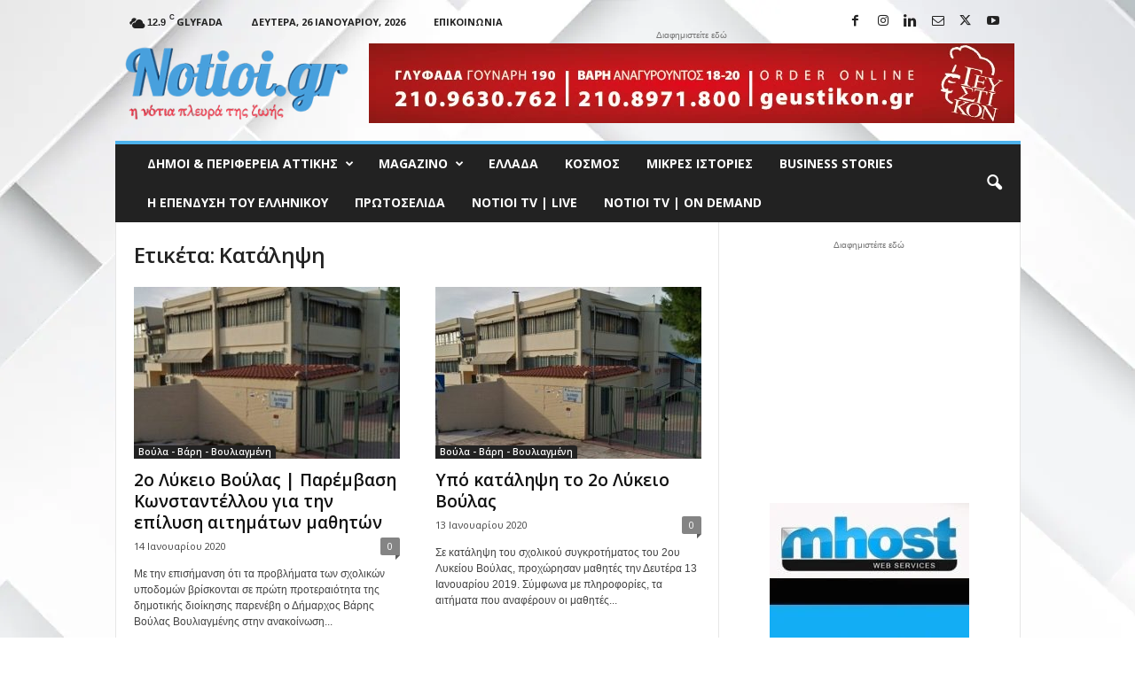

--- FILE ---
content_type: text/html; charset=UTF-8
request_url: https://www.notioi.gr/tag/%CE%BA%CE%B1%CF%84%CE%AC%CE%BB%CE%B7%CF%88%CE%B7/
body_size: 19099
content:
<!doctype html > <!--[if IE 8]><html class="ie8" lang="el"> <![endif]--> <!--[if IE 9]><html class="ie9" lang="el"> <![endif]--> <!--[if gt IE 8]><!--><html lang="el"> <!--<![endif]--><head><link media="all" href="https://www.notioi.gr/wp-content/cache/autoptimize/css/autoptimize_8f37fdc22328e4fe1d4d56841549c4ca.css" rel="stylesheet"><title>Κατάληψη | Notioi.gr</title><meta charset="UTF-8" /><meta name="viewport" content="width=device-width, initial-scale=1.0"><link rel="pingback" href="https://www.notioi.gr/xmlrpc.php" /><link rel="dns-prefetch" href="//cdn.hu-manity.co" />  <script type="text/javascript">var huOptions = {"appID":"wwwnotioigr-c6923b1","currentLanguage":"el","blocking":false,"globalCookie":false,"isAdmin":false,"privacyConsent":true,"forms":[]};</script> <script type="text/javascript" src="https://cdn.hu-manity.co/hu-banner.min.js"></script><meta name='robots' content='max-image-preview:large' /><link rel="icon" type="image/png" href="https://sp-ao.shortpixel.ai/client/to_webp,q_glossy,ret_img,w_180,h_180/https://www.notioi.gr/wp-content/uploads/2019/10/notioi-fav.png"><meta property="og:title" content="Notioi.gr"/><meta property="og:description" content="Η νότια πλευρά της ζωής."/><meta property="og:url" content="/tag/%CE%BA%CE%B1%CF%84%CE%AC%CE%BB%CE%B7%CF%88%CE%B7/"/><meta property="og:image" content="https://www.notioi.gr/wp-content/uploads/2020/01/2o-lykeio-voulas-660x366-1.jpg"/><meta property="og:image:width" content="660" /><meta property="og:image:height" content="366" /><meta property="og:type" content="article"/><meta property="og:article:published_time" content="2020-01-14 12:59:38"/><meta property="og:article:modified_time" content="2020-01-14 12:59:38"/><meta property="og:article:tag" content="2ο Λυκειο"/><meta property="og:article:tag" content="notioi_Βάρη_Βούλα_Βουλιαγμένη"/><meta property="og:article:tag" content="Κατάληψη"/><meta name="twitter:card" content="summary"><meta name="twitter:title" content="Notioi.gr"/><meta name="twitter:description" content="Η νότια πλευρά της ζωής."/><meta name="twitter:image" content="https://www.notioi.gr/wp-content/uploads/2020/01/2o-lykeio-voulas-660x366-1.jpg"/><link rel='dns-prefetch' href='//fonts.googleapis.com' /><link href='https://sp-ao.shortpixel.ai' rel='preconnect' /><link rel="alternate" type="application/rss+xml" title="Ροή RSS &raquo; Notioi.gr" href="https://www.notioi.gr/feed/" /><link rel="alternate" type="application/rss+xml" title="Ροή Σχολίων &raquo; Notioi.gr" href="https://www.notioi.gr/comments/feed/" /><link rel="alternate" type="application/rss+xml" title="Ετικέτα ροής Notioi.gr &raquo; Κατάληψη" href="https://www.notioi.gr/tag/%ce%ba%ce%b1%cf%84%ce%ac%ce%bb%ce%b7%cf%88%ce%b7/feed/" /> <script type="text/javascript">window._wpemojiSettings = {"baseUrl":"https:\/\/s.w.org\/images\/core\/emoji\/16.0.1\/72x72\/","ext":".png","svgUrl":"https:\/\/s.w.org\/images\/core\/emoji\/16.0.1\/svg\/","svgExt":".svg","source":{"concatemoji":"https:\/\/www.notioi.gr\/wp-includes\/js\/wp-emoji-release.min.js?ver=6.8.3"}};
/*! This file is auto-generated */
!function(s,n){var o,i,e;function c(e){try{var t={supportTests:e,timestamp:(new Date).valueOf()};sessionStorage.setItem(o,JSON.stringify(t))}catch(e){}}function p(e,t,n){e.clearRect(0,0,e.canvas.width,e.canvas.height),e.fillText(t,0,0);var t=new Uint32Array(e.getImageData(0,0,e.canvas.width,e.canvas.height).data),a=(e.clearRect(0,0,e.canvas.width,e.canvas.height),e.fillText(n,0,0),new Uint32Array(e.getImageData(0,0,e.canvas.width,e.canvas.height).data));return t.every(function(e,t){return e===a[t]})}function u(e,t){e.clearRect(0,0,e.canvas.width,e.canvas.height),e.fillText(t,0,0);for(var n=e.getImageData(16,16,1,1),a=0;a<n.data.length;a++)if(0!==n.data[a])return!1;return!0}function f(e,t,n,a){switch(t){case"flag":return n(e,"\ud83c\udff3\ufe0f\u200d\u26a7\ufe0f","\ud83c\udff3\ufe0f\u200b\u26a7\ufe0f")?!1:!n(e,"\ud83c\udde8\ud83c\uddf6","\ud83c\udde8\u200b\ud83c\uddf6")&&!n(e,"\ud83c\udff4\udb40\udc67\udb40\udc62\udb40\udc65\udb40\udc6e\udb40\udc67\udb40\udc7f","\ud83c\udff4\u200b\udb40\udc67\u200b\udb40\udc62\u200b\udb40\udc65\u200b\udb40\udc6e\u200b\udb40\udc67\u200b\udb40\udc7f");case"emoji":return!a(e,"\ud83e\udedf")}return!1}function g(e,t,n,a){var r="undefined"!=typeof WorkerGlobalScope&&self instanceof WorkerGlobalScope?new OffscreenCanvas(300,150):s.createElement("canvas"),o=r.getContext("2d",{willReadFrequently:!0}),i=(o.textBaseline="top",o.font="600 32px Arial",{});return e.forEach(function(e){i[e]=t(o,e,n,a)}),i}function t(e){var t=s.createElement("script");t.src=e,t.defer=!0,s.head.appendChild(t)}"undefined"!=typeof Promise&&(o="wpEmojiSettingsSupports",i=["flag","emoji"],n.supports={everything:!0,everythingExceptFlag:!0},e=new Promise(function(e){s.addEventListener("DOMContentLoaded",e,{once:!0})}),new Promise(function(t){var n=function(){try{var e=JSON.parse(sessionStorage.getItem(o));if("object"==typeof e&&"number"==typeof e.timestamp&&(new Date).valueOf()<e.timestamp+604800&&"object"==typeof e.supportTests)return e.supportTests}catch(e){}return null}();if(!n){if("undefined"!=typeof Worker&&"undefined"!=typeof OffscreenCanvas&&"undefined"!=typeof URL&&URL.createObjectURL&&"undefined"!=typeof Blob)try{var e="postMessage("+g.toString()+"("+[JSON.stringify(i),f.toString(),p.toString(),u.toString()].join(",")+"));",a=new Blob([e],{type:"text/javascript"}),r=new Worker(URL.createObjectURL(a),{name:"wpTestEmojiSupports"});return void(r.onmessage=function(e){c(n=e.data),r.terminate(),t(n)})}catch(e){}c(n=g(i,f,p,u))}t(n)}).then(function(e){for(var t in e)n.supports[t]=e[t],n.supports.everything=n.supports.everything&&n.supports[t],"flag"!==t&&(n.supports.everythingExceptFlag=n.supports.everythingExceptFlag&&n.supports[t]);n.supports.everythingExceptFlag=n.supports.everythingExceptFlag&&!n.supports.flag,n.DOMReady=!1,n.readyCallback=function(){n.DOMReady=!0}}).then(function(){return e}).then(function(){var e;n.supports.everything||(n.readyCallback(),(e=n.source||{}).concatemoji?t(e.concatemoji):e.wpemoji&&e.twemoji&&(t(e.twemoji),t(e.wpemoji)))}))}((window,document),window._wpemojiSettings);</script> <link rel='stylesheet' id='google-fonts-style-css' href='https://fonts.googleapis.com/css?family=Open+Sans%3A400%2C600%2C700%7CRoboto+Condensed%3A400%2C500%2C700&#038;display=swap&#038;ver=5.4.3.4' type='text/css' media='all' /> <script type="text/javascript" src="https://www.notioi.gr/wp-includes/js/jquery/jquery.min.js?ver=3.7.1" id="jquery-core-js"></script> <script type="text/javascript" id="plyr-js-js-extra">var easy_video_player = {"plyr_iconUrl":"https:\/\/www.notioi.gr\/wp-content\/plugins\/easy-video-player\/lib\/plyr.svg","plyr_blankVideo":"https:\/\/www.notioi.gr\/wp-content\/plugins\/easy-video-player\/lib\/blank.mp4"};</script> <script type="text/javascript" id="wsm-custom-front-js-js-extra">var wsm_ajax = "https:\/\/www.notioi.gr\/wp-admin\/admin-ajax.php";</script> <script></script><link rel="https://api.w.org/" href="https://www.notioi.gr/wp-json/" /><link rel="alternate" title="JSON" type="application/json" href="https://www.notioi.gr/wp-json/wp/v2/tags/1432" /><link rel="EditURI" type="application/rsd+xml" title="RSD" href="https://www.notioi.gr/xmlrpc.php?rsd" /><meta name="generator" content="WordPress 6.8.3" />  <script type="text/javascript">var _wsm = _wsm || [];
           _wsm.push(['trackPageView']);
           _wsm.push(['enableLinkTracking']);
           _wsm.push(['enableHeartBeatTimer']);
          (function() {
            var u="https://www.notioi.gr/wp-content/plugins/wordpress-stats-manager-pro/";
            _wsm.push(['setUrlReferrer', ""]);
            _wsm.push(['setTrackerUrl',"https://www.notioi.gr/?wmcAction=wmcTrack"]);
            _wsm.push(['setSiteId', "1"]);
            _wsm.push(['setPageId', "0"]);
            _wsm.push(['setWpUserId', "0"]);           
            var d=document, g=d.createElement('script'), s=d.getElementsByTagName('script')[0];
            g.type='text/javascript'; g.async=true; g.defer=true; g.src=u+'js/wsm_new.js?v=1.1'; s.parentNode.insertBefore(g,s);
			
          })();</script> <meta name="onesignal" content="wordpress-plugin"/> <script>window.OneSignalDeferred = window.OneSignalDeferred || [];

      OneSignalDeferred.push(function(OneSignal) {
        var oneSignal_options = {};
        window._oneSignalInitOptions = oneSignal_options;

        oneSignal_options['serviceWorkerParam'] = { scope: '/' };
oneSignal_options['serviceWorkerPath'] = 'OneSignalSDKWorker.js.php';

        OneSignal.Notifications.setDefaultUrl("https://www.notioi.gr");

        oneSignal_options['wordpress'] = true;
oneSignal_options['appId'] = '3813fd73-7151-4e20-9ad5-6f716ebe3e7b';
oneSignal_options['allowLocalhostAsSecureOrigin'] = true;
oneSignal_options['welcomeNotification'] = { };
oneSignal_options['welcomeNotification']['title'] = "Notioi.gr";
oneSignal_options['welcomeNotification']['message'] = "Σας ευχαριστούμε για την εγγραφή σας";
oneSignal_options['welcomeNotification']['url'] = "https://www.notioi.gr";
oneSignal_options['path'] = "https://www.notioi.gr/wp-content/plugins/onesignal-free-web-push-notifications/sdk_files/";
oneSignal_options['safari_web_id'] = "web.onesignal.auto.42caa6a9-1a36-4188-9a18-8fba4e08de54";
oneSignal_options['promptOptions'] = { };
oneSignal_options['notifyButton'] = { };
oneSignal_options['notifyButton']['enable'] = true;
oneSignal_options['notifyButton']['position'] = 'bottom-right';
oneSignal_options['notifyButton']['theme'] = 'default';
oneSignal_options['notifyButton']['size'] = 'medium';
oneSignal_options['notifyButton']['showCredit'] = true;
oneSignal_options['notifyButton']['text'] = {};
oneSignal_options['notifyButton']['text']['tip.state.unsubscribed'] = 'Εγγραφείτε εδω';
oneSignal_options['notifyButton']['text']['tip.state.subscribed'] = 'Είσαστε εγγεγραμμένοι';
oneSignal_options['notifyButton']['text']['tip.state.blocked'] = 'Έχετε μπλοκάρει τις ειδοποιήσεις';
oneSignal_options['notifyButton']['text']['message.action.subscribed'] = 'Σας ευχαριστούμε για την εγγραφή σας';
oneSignal_options['notifyButton']['text']['message.action.resubscribed'] = 'Έχετε εγγραφη στις ενημερώσεις μας';
oneSignal_options['notifyButton']['text']['message.action.unsubscribed'] = 'Δεν θα ξαναλάβετε είδοποιήσεις';
oneSignal_options['notifyButton']['text']['dialog.main.title'] = 'Διαχειριστείτε τις ενημερώσεις της σελίδας μας';
oneSignal_options['notifyButton']['text']['dialog.main.button.subscribe'] = 'Εγγραφή';
oneSignal_options['notifyButton']['text']['dialog.main.button.unsubscribe'] = 'Απόρριψη';
oneSignal_options['notifyButton']['text']['dialog.blocked.title'] = 'Ξεμπλοκάρετε τις ειδοποιήσεις';
oneSignal_options['notifyButton']['text']['dialog.blocked.message'] = 'Ακολουθήστε τις οδηγίες για να λαμβάνετε ενημερώσεις.';
oneSignal_options['notifyButton']['colors'] = {};
oneSignal_options['notifyButton']['offset'] = {};
oneSignal_options['notifyButton']['offset']['bottom'] = '25px';
oneSignal_options['notifyButton']['offset']['left'] = '25px';
oneSignal_options['notifyButton']['offset']['right'] = '25px';
              OneSignal.init(window._oneSignalInitOptions);
              OneSignal.Slidedown.promptPush()      });

      function documentInitOneSignal() {
        var oneSignal_elements = document.getElementsByClassName("OneSignal-prompt");

        var oneSignalLinkClickHandler = function(event) { OneSignal.Notifications.requestPermission(); event.preventDefault(); };        for(var i = 0; i < oneSignal_elements.length; i++)
          oneSignal_elements[i].addEventListener('click', oneSignalLinkClickHandler, false);
      }

      if (document.readyState === 'complete') {
           documentInitOneSignal();
      }
      else {
           window.addEventListener("load", function(event){
               documentInitOneSignal();
          });
      }</script> <meta name="generator" content="Powered by WPBakery Page Builder - drag and drop page builder for WordPress."/>  <script type="text/javascript" id="td-generated-header-js">var tdBlocksArray = []; //here we store all the items for the current page

	    // td_block class - each ajax block uses a object of this class for requests
	    function tdBlock() {
		    this.id = '';
		    this.block_type = 1; //block type id (1-234 etc)
		    this.atts = '';
		    this.td_column_number = '';
		    this.td_current_page = 1; //
		    this.post_count = 0; //from wp
		    this.found_posts = 0; //from wp
		    this.max_num_pages = 0; //from wp
		    this.td_filter_value = ''; //current live filter value
		    this.is_ajax_running = false;
		    this.td_user_action = ''; // load more or infinite loader (used by the animation)
		    this.header_color = '';
		    this.ajax_pagination_infinite_stop = ''; //show load more at page x
	    }

        // td_js_generator - mini detector
        ( function () {
            var htmlTag = document.getElementsByTagName("html")[0];

	        if ( navigator.userAgent.indexOf("MSIE 10.0") > -1 ) {
                htmlTag.className += ' ie10';
            }

            if ( !!navigator.userAgent.match(/Trident.*rv\:11\./) ) {
                htmlTag.className += ' ie11';
            }

	        if ( navigator.userAgent.indexOf("Edge") > -1 ) {
                htmlTag.className += ' ieEdge';
            }

            if ( /(iPad|iPhone|iPod)/g.test(navigator.userAgent) ) {
                htmlTag.className += ' td-md-is-ios';
            }

            var user_agent = navigator.userAgent.toLowerCase();
            if ( user_agent.indexOf("android") > -1 ) {
                htmlTag.className += ' td-md-is-android';
            }

            if ( -1 !== navigator.userAgent.indexOf('Mac OS X')  ) {
                htmlTag.className += ' td-md-is-os-x';
            }

            if ( /chrom(e|ium)/.test(navigator.userAgent.toLowerCase()) ) {
               htmlTag.className += ' td-md-is-chrome';
            }

            if ( -1 !== navigator.userAgent.indexOf('Firefox') ) {
                htmlTag.className += ' td-md-is-firefox';
            }

            if ( -1 !== navigator.userAgent.indexOf('Safari') && -1 === navigator.userAgent.indexOf('Chrome') ) {
                htmlTag.className += ' td-md-is-safari';
            }

            if( -1 !== navigator.userAgent.indexOf('IEMobile') ){
                htmlTag.className += ' td-md-is-iemobile';
            }

        })();

        var tdLocalCache = {};

        ( function () {
            "use strict";

            tdLocalCache = {
                data: {},
                remove: function (resource_id) {
                    delete tdLocalCache.data[resource_id];
                },
                exist: function (resource_id) {
                    return tdLocalCache.data.hasOwnProperty(resource_id) && tdLocalCache.data[resource_id] !== null;
                },
                get: function (resource_id) {
                    return tdLocalCache.data[resource_id];
                },
                set: function (resource_id, cachedData) {
                    tdLocalCache.remove(resource_id);
                    tdLocalCache.data[resource_id] = cachedData;
                }
            };
        })();

    
    
var td_viewport_interval_list=[{"limitBottom":767,"sidebarWidth":251},{"limitBottom":1023,"sidebarWidth":339}];
var tdc_is_installed="yes";
var tdc_domain_active=false;
var td_ajax_url="https:\/\/www.notioi.gr\/wp-admin\/admin-ajax.php?td_theme_name=Newsmag&v=5.4.3.4";
var td_get_template_directory_uri="https:\/\/www.notioi.gr\/wp-content\/plugins\/td-composer\/legacy\/common";
var tds_snap_menu="smart_snap_always";
var tds_logo_on_sticky="show";
var tds_header_style="";
var td_please_wait="\u03a0\u03b1\u03c1\u03b1\u03ba\u03b1\u03bb\u03bf\u03cd\u03bc\u03b5 \u03c0\u03b5\u03c1\u03b9\u03bc\u03ad\u03bd\u03b5\u03c4\u03b5...";
var td_email_user_pass_incorrect="\u03a7\u03c1\u03ae\u03c3\u03c4\u03b7\u03c2 \u03ae \u03ba\u03c9\u03b4\u03b9\u03ba\u03cc\u03c2 \u03bb\u03b1\u03bd\u03b8\u03b1\u03c3\u03bc\u03ad\u03bd\u03bf\u03c2!";
var td_email_user_incorrect="Email \u03ae \u03cc\u03bd\u03bf\u03bc\u03b1 \u03c7\u03c1\u03ae\u03c3\u03c4\u03b7 \u03bb\u03b1\u03bd\u03b8\u03b1\u03c3\u03bc\u03ad\u03bd\u03bf!";
var td_email_incorrect="Email \u03bb\u03b1\u03bd\u03b8\u03b1\u03c3\u03bc\u03ad\u03bd\u03bf!";
var td_user_incorrect="Username incorrect!";
var td_email_user_empty="Email or username empty!";
var td_pass_empty="Pass empty!";
var td_pass_pattern_incorrect="Invalid Pass Pattern!";
var td_retype_pass_incorrect="Retyped Pass incorrect!";
var tds_more_articles_on_post_enable="";
var tds_more_articles_on_post_time_to_wait="";
var tds_more_articles_on_post_pages_distance_from_top=0;
var tds_captcha="";
var tds_theme_color_site_wide="#4db2ec";
var tds_smart_sidebar="";
var tdThemeName="Newsmag";
var tdThemeNameWl="Newsmag";
var td_magnific_popup_translation_tPrev="\u03a0\u03c1\u03bf\u03b7\u03b3\u03bf\u03cd\u03bc\u03b5\u03bd\u03bf (\u039a\u03bf\u03c5\u03bc\u03c0\u03af \u03b1\u03c1\u03b9\u03c3\u03c4\u03b5\u03c1\u03bf\u03cd \u03b2\u03ad\u03bb\u03bf\u03c5\u03c2)";
var td_magnific_popup_translation_tNext="\u0395\u03c0\u03cc\u03bc\u03b5\u03bd\u03bf (\u039a\u03bf\u03c5\u03bc\u03c0\u03af \u03b4\u03b5\u03be\u03b9\u03bf\u03cd \u03b2\u03ad\u03bb\u03bf\u03c5\u03c2)";
var td_magnific_popup_translation_tCounter="%curr% \u03b1\u03c0\u03cc %total%";
var td_magnific_popup_translation_ajax_tError="\u03a4\u03bf \u03c0\u03b5\u03c1\u03b9\u03b5\u03c7\u03cc\u03bc\u03b5\u03bd\u03bf \u03b1\u03c0\u03cc %url% \u03b4\u03b5\u03bd \u03ae\u03c4\u03b1\u03bd \u03b4\u03c5\u03bd\u03b1\u03c4\u03cc \u03bd\u03b1 \u03c6\u03bf\u03c1\u03c4\u03c9\u03b8\u03b5\u03af.";
var td_magnific_popup_translation_image_tError="\u0397 \u03b5\u03b9\u03ba\u03cc\u03bd\u03b1 #%curr% \u03b4\u03b5\u03bd \u03ae\u03c4\u03b1\u03bd \u03b4\u03c5\u03bd\u03b1\u03c4\u03cc \u03bd\u03b1 \u03c6\u03bf\u03c1\u03c4\u03c9\u03b8\u03b5\u03af.";
var tdBlockNonce="34d6032b23";
var tdMobileMenu="enabled";
var tdMobileSearch="enabled";
var tdDateNamesI18n={"month_names":["\u0399\u03b1\u03bd\u03bf\u03c5\u03ac\u03c1\u03b9\u03bf\u03c2","\u03a6\u03b5\u03b2\u03c1\u03bf\u03c5\u03ac\u03c1\u03b9\u03bf\u03c2","\u039c\u03ac\u03c1\u03c4\u03b9\u03bf\u03c2","\u0391\u03c0\u03c1\u03af\u03bb\u03b9\u03bf\u03c2","\u039c\u03ac\u03b9\u03bf\u03c2","\u0399\u03bf\u03cd\u03bd\u03b9\u03bf\u03c2","\u0399\u03bf\u03cd\u03bb\u03b9\u03bf\u03c2","\u0391\u03cd\u03b3\u03bf\u03c5\u03c3\u03c4\u03bf\u03c2","\u03a3\u03b5\u03c0\u03c4\u03ad\u03bc\u03b2\u03c1\u03b9\u03bf\u03c2","\u039f\u03ba\u03c4\u03ce\u03b2\u03c1\u03b9\u03bf\u03c2","\u039d\u03bf\u03ad\u03bc\u03b2\u03c1\u03b9\u03bf\u03c2","\u0394\u03b5\u03ba\u03ad\u03bc\u03b2\u03c1\u03b9\u03bf\u03c2"],"month_names_short":["\u0399\u03b1\u03bd","\u03a6\u03b5\u03b2","\u039c\u03b1\u03c1","\u0391\u03c0\u03c1","\u039c\u03ac\u03b9","\u0399\u03bf\u03cd\u03bd","\u0399\u03bf\u03cd\u03bb","\u0391\u03c5\u03b3","\u03a3\u03b5\u03c0","\u039f\u03ba\u03c4","\u039d\u03bf\u03ad","\u0394\u03b5\u03ba"],"day_names":["\u039a\u03c5\u03c1\u03b9\u03b1\u03ba\u03ae","\u0394\u03b5\u03c5\u03c4\u03ad\u03c1\u03b1","\u03a4\u03c1\u03af\u03c4\u03b7","\u03a4\u03b5\u03c4\u03ac\u03c1\u03c4\u03b7","\u03a0\u03ad\u03bc\u03c0\u03c4\u03b7","\u03a0\u03b1\u03c1\u03b1\u03c3\u03ba\u03b5\u03c5\u03ae","\u03a3\u03ac\u03b2\u03b2\u03b1\u03c4\u03bf"],"day_names_short":["\u039a\u03c5","\u0394\u03b5","\u03a4\u03c1","\u03a4\u03b5","\u03a0\u03b5","\u03a0\u03b1","\u03a3\u03b1"]};
var td_deploy_mode="deploy";
var td_ad_background_click_link="";
var td_ad_background_click_target="";</script> <script>(function(i,s,o,g,r,a,m){i['GoogleAnalyticsObject']=r;i[r]=i[r]||function(){
  (i[r].q=i[r].q||[]).push(arguments)},i[r].l=1*new Date();a=s.createElement(o),
  m=s.getElementsByTagName(o)[0];a.async=1;a.src=g;m.parentNode.insertBefore(a,m)
  })(window,document,'script','https://www.google-analytics.com/analytics.js','ga');

  ga('create', 'UA-99892595-1', 'auto');
  ga('send', 'pageview');</script><link rel="icon" href="https://sp-ao.shortpixel.ai/client/to_webp,q_glossy,ret_img,w_32,h_32/https://www.notioi.gr/wp-content/uploads/2019/10/cropped-notioi-logo-new-small-32x32.png" sizes="32x32" /><link rel="icon" href="https://sp-ao.shortpixel.ai/client/to_webp,q_glossy,ret_img,w_192,h_192/https://www.notioi.gr/wp-content/uploads/2019/10/cropped-notioi-logo-new-small-192x192.png" sizes="192x192" /><link rel="apple-touch-icon" href="https://sp-ao.shortpixel.ai/client/to_webp,q_glossy,ret_img,w_180,h_180/https://www.notioi.gr/wp-content/uploads/2019/10/cropped-notioi-logo-new-small-180x180.png" /><meta name="msapplication-TileImage" content="https://www.notioi.gr/wp-content/uploads/2019/10/cropped-notioi-logo-new-small-270x270.png" /> <noscript><style>.wpb_animate_when_almost_visible { opacity: 1; }</style></noscript></head><body class="archive tag tag-1432 wp-theme-Newsmag cookies-not-set global-block-template-1 wpb-js-composer js-comp-ver-8.7.2 vc_responsive td-boxed-layout" itemscope="itemscope" itemtype="https://schema.org/WebPage"><div class="td-scroll-up  td-hide-scroll-up-on-mob"  style="display:none;"><i class="td-icon-menu-up"></i></div><div class="td-menu-background"></div><div id="td-mobile-nav"><div class="td-mobile-container"><div class="td-menu-socials-wrap"><div class="td-menu-socials"> <span class="td-social-icon-wrap"> <a target="_blank" href="https://www.facebook.com/notioi.gr/" title="Facebook"> <i class="td-icon-font td-icon-facebook"></i> <span style="display: none">Facebook</span> </a> </span> <span class="td-social-icon-wrap"> <a target="_blank" href="https://www.instagram.com/notioi.gr/" title="Instagram"> <i class="td-icon-font td-icon-instagram"></i> <span style="display: none">Instagram</span> </a> </span> <span class="td-social-icon-wrap"> <a target="_blank" href="https://www.linkedin.com/in/notioigr/" title="Linkedin"> <i class="td-icon-font td-icon-linkedin"></i> <span style="display: none">Linkedin</span> </a> </span> <span class="td-social-icon-wrap"> <a target="_blank" href="mailto:info@notioi.gr" title="Mail"> <i class="td-icon-font td-icon-mail-1"></i> <span style="display: none">Mail</span> </a> </span> <span class="td-social-icon-wrap"> <a target="_blank" href="https://twitter.com/notioigr" title="Twitter"> <i class="td-icon-font td-icon-twitter"></i> <span style="display: none">Twitter</span> </a> </span> <span class="td-social-icon-wrap"> <a target="_blank" href="https://www.youtube.com/c/NotioiTv" title="Youtube"> <i class="td-icon-font td-icon-youtube"></i> <span style="display: none">Youtube</span> </a> </span></div><div class="td-mobile-close"> <span><i class="td-icon-close-mobile"></i></span></div></div><div class="td-mobile-content"><div class="menu-notioi-container"><ul id="menu-notioi" class="td-mobile-main-menu"><li id="menu-item-151" class="menu-item menu-item-type-taxonomy menu-item-object-category menu-item-has-children menu-item-first menu-item-151"><a href="https://www.notioi.gr/category/dimoi/">Δήμοι &#038; Περιφέρεια Αττικής<i class="td-icon-menu-right td-element-after"></i></a><ul class="sub-menu"><li id="menu-item-158" class="menu-item menu-item-type-taxonomy menu-item-object-category menu-item-158"><a href="https://www.notioi.gr/category/dimoi/glyfada/">Γλυφάδα</a></li><li id="menu-item-156" class="menu-item menu-item-type-taxonomy menu-item-object-category menu-item-156"><a href="https://www.notioi.gr/category/dimoi/%ce%91%cf%81%ce%b3%cf%85%cf%81%ce%bf%cf%8d%cf%80%ce%bf%ce%bb%ce%b7-%ce%95%ce%bb%ce%bb%ce%b7%ce%bd%ce%b9%ce%ba%cf%8c/">Αργυρούπολη &#8211; Ελληνικό</a></li><li id="menu-item-407" class="menu-item menu-item-type-taxonomy menu-item-object-category menu-item-407"><a href="https://www.notioi.gr/category/dimoi/%ce%97%ce%bb%ce%b9%ce%bf%cf%8d%cf%80%ce%bf%ce%bb%ce%b7/">Ηλιούπολη</a></li><li id="menu-item-157" class="menu-item menu-item-type-taxonomy menu-item-object-category menu-item-157"><a href="https://www.notioi.gr/category/dimoi/3v/">Βούλα &#8211; Βάρη &#8211; Βουλιαγμένη</a></li><li id="menu-item-155" class="menu-item menu-item-type-taxonomy menu-item-object-category menu-item-155"><a href="https://www.notioi.gr/category/dimoi/%ce%91%ce%bb%ce%b9%ce%bc%ce%bf%cf%82/">&#8216;Αλιμος</a></li><li id="menu-item-1750" class="menu-item menu-item-type-taxonomy menu-item-object-category menu-item-1750"><a href="https://www.notioi.gr/category/dimoi/p-faliro/">Π. Φάληρο</a></li><li id="menu-item-1749" class="menu-item menu-item-type-taxonomy menu-item-object-category menu-item-1749"><a href="https://www.notioi.gr/category/dimoi/nea-smyrni/">Νέα Σμύρνη</a></li><li id="menu-item-42817" class="menu-item menu-item-type-taxonomy menu-item-object-category menu-item-42817"><a href="https://www.notioi.gr/category/dimoi/kallithea/">Καλλιθέα</a></li><li id="menu-item-1748" class="menu-item menu-item-type-taxonomy menu-item-object-category menu-item-1748"><a href="https://www.notioi.gr/category/dimoi/ag-dimitrios/">Άγιος Δημήτριος</a></li><li id="menu-item-34647" class="menu-item menu-item-type-taxonomy menu-item-object-category menu-item-34647"><a href="https://www.notioi.gr/category/dimoi/dafni-ymittos/">Δάφνη &#8211; Υμηττός</a></li></ul></li><li id="menu-item-11899" class="menu-item menu-item-type-taxonomy menu-item-object-category menu-item-has-children menu-item-11899"><a href="https://www.notioi.gr/category/magazino/">MAGAZINO<i class="td-icon-menu-right td-element-after"></i></a><ul class="sub-menu"><li id="menu-item-3573" class="menu-item menu-item-type-taxonomy menu-item-object-category menu-item-3573"><a href="https://www.notioi.gr/category/ygeia-omorfia/">Υγεία &amp; Ομορφιά</a></li><li id="menu-item-11900" class="menu-item menu-item-type-taxonomy menu-item-object-category menu-item-11900"><a href="https://www.notioi.gr/category/magazino/gossip/">Gossip</a></li><li id="menu-item-11902" class="menu-item menu-item-type-taxonomy menu-item-object-category menu-item-11902"><a href="https://www.notioi.gr/category/diaskedasi/">Διασκέδαση</a></li><li id="menu-item-11903" class="menu-item menu-item-type-taxonomy menu-item-object-category menu-item-11903"><a href="https://www.notioi.gr/category/magazino/kinimatografos/">Κινηματογράφος</a></li><li id="menu-item-12056" class="menu-item menu-item-type-taxonomy menu-item-object-category menu-item-12056"><a href="https://www.notioi.gr/category/magazino/theatro/">Θέατρο</a></li><li id="menu-item-11904" class="menu-item menu-item-type-taxonomy menu-item-object-category menu-item-11904"><a href="https://www.notioi.gr/category/magazino/mousika-nea/">Μουσικά Νέα</a></li><li id="menu-item-13431" class="menu-item menu-item-type-taxonomy menu-item-object-category menu-item-13431"><a href="https://www.notioi.gr/category/magazino/tileoptika-nea/">Τηλεόραση</a></li><li id="menu-item-11901" class="menu-item menu-item-type-taxonomy menu-item-object-category menu-item-11901"><a href="https://www.notioi.gr/category/magazino/athlitika-nea/">Αθλητικά Νέα</a></li><li id="menu-item-476" class="menu-item menu-item-type-taxonomy menu-item-object-category menu-item-476"><a href="https://www.notioi.gr/category/%ce%a4%ce%b5%cf%87%ce%bd%ce%bf%ce%bb%ce%bf%ce%b3%ce%af%ce%b1/">Τεχνολογία</a></li><li id="menu-item-6791" class="menu-item menu-item-type-taxonomy menu-item-object-category menu-item-6791"><a href="https://www.notioi.gr/category/astrology/">Αστρολογία</a></li></ul></li><li id="menu-item-153" class="menu-item menu-item-type-taxonomy menu-item-object-category menu-item-153"><a href="https://www.notioi.gr/category/ellada/">Ελλάδα</a></li><li id="menu-item-154" class="menu-item menu-item-type-taxonomy menu-item-object-category menu-item-154"><a href="https://www.notioi.gr/category/kosmos/">Κόσμος</a></li><li id="menu-item-159" class="menu-item menu-item-type-taxonomy menu-item-object-category menu-item-159"><a href="https://www.notioi.gr/category/mikres-istories/">Μικρές Ιστορίες</a></li><li id="menu-item-2774" class="menu-item menu-item-type-taxonomy menu-item-object-category menu-item-2774"><a href="https://www.notioi.gr/category/business-stories/">Business Stories</a></li><li id="menu-item-29252" class="menu-item menu-item-type-taxonomy menu-item-object-category menu-item-29252"><a href="https://www.notioi.gr/category/%ce%b5%ce%bb%ce%bb%ce%b7%ce%bd%ce%b9%ce%ba%ce%bf/">Η ΕΠΕΝΔΥΣΗ ΤΟΥ ΕΛΛΗΝΙΚΟΥ</a></li><li id="menu-item-5209" class="menu-item menu-item-type-post_type menu-item-object-page menu-item-5209"><a href="https://www.notioi.gr/protoselida/">Πρωτοσέλιδα</a></li><li id="menu-item-11583" class="menu-item menu-item-type-post_type menu-item-object-page menu-item-11583"><a href="https://www.notioi.gr/notioi-tv-live/">NOTIOI TV | LIVE</a></li><li id="menu-item-1734" class="menu-item menu-item-type-taxonomy menu-item-object-category menu-item-1734"><a href="https://www.notioi.gr/category/tv-on-demand/">NOTIOI TV | ON DEMAND</a></li></ul></div></div></div></div><div class="td-search-background"></div><div class="td-search-wrap-mob"><div class="td-drop-down-search"><form method="get" class="td-search-form" action="https://www.notioi.gr/"><div class="td-search-close"> <span><i class="td-icon-close-mobile"></i></span></div><div role="search" class="td-search-input"> <span>Αναζήτηση</span> <input id="td-header-search-mob" type="text" value="" name="s" autocomplete="off" /></div></form><div id="td-aj-search-mob"></div></div></div><div id="td-outer-wrap"><div class="td-outer-container"><div class="td-header-container td-header-wrap td-header-style-1"><div class="td-header-row td-header-top-menu"><div class="td-top-bar-container top-bar-style-1"><div class="td-header-sp-top-menu"><div class="td-weather-top-widget" id="td_top_weather_uid"> <i class="td-icons broken-clouds-d"></i><div class="td-weather-now" data-block-uid="td_top_weather_uid"> <span class="td-big-degrees">12.9</span> <span class="td-weather-unit">C</span></div><div class="td-weather-header"><div class="td-weather-city">Glyfada</div></div></div><div class="td_data_time"><div > Δευτέρα, 26 Ιανουαρίου, 2026</div></div><div class="menu-top-container"><ul id="menu-td-demo-top-menu" class="top-header-menu"><li id="menu-item-34" class="menu-item menu-item-type-post_type menu-item-object-page menu-item-first td-menu-item td-mega-menu td-mega-menu-page menu-item-34"><a href="https://www.notioi.gr/contact/">Επικοινωνία</a></li></ul></div></div><div class="td-header-sp-top-widget"> <span class="td-social-icon-wrap"> <a target="_blank" href="https://www.facebook.com/notioi.gr/" title="Facebook"> <i class="td-icon-font td-icon-facebook"></i> <span style="display: none">Facebook</span> </a> </span> <span class="td-social-icon-wrap"> <a target="_blank" href="https://www.instagram.com/notioi.gr/" title="Instagram"> <i class="td-icon-font td-icon-instagram"></i> <span style="display: none">Instagram</span> </a> </span> <span class="td-social-icon-wrap"> <a target="_blank" href="https://www.linkedin.com/in/notioigr/" title="Linkedin"> <i class="td-icon-font td-icon-linkedin"></i> <span style="display: none">Linkedin</span> </a> </span> <span class="td-social-icon-wrap"> <a target="_blank" href="mailto:info@notioi.gr" title="Mail"> <i class="td-icon-font td-icon-mail-1"></i> <span style="display: none">Mail</span> </a> </span> <span class="td-social-icon-wrap"> <a target="_blank" href="https://twitter.com/notioigr" title="Twitter"> <i class="td-icon-font td-icon-twitter"></i> <span style="display: none">Twitter</span> </a> </span> <span class="td-social-icon-wrap"> <a target="_blank" href="https://www.youtube.com/c/NotioiTv" title="Youtube"> <i class="td-icon-font td-icon-youtube"></i> <span style="display: none">Youtube</span> </a> </span></div></div></div><div class="td-header-row td-header-header"><div class="td-header-sp-logo"> <a class="td-main-logo" href="https://www.notioi.gr/"> <img decoding="async" class="td-retina-data" data-retina="https://sp-ao.shortpixel.ai/client/to_webp,q_glossy,ret_img/https://www.notioi.gr/wp-content/uploads/2019/10/notioi-logo-new-small.png" src="https://sp-ao.shortpixel.ai/client/to_webp,q_glossy,ret_img,w_300,h_102/https://sp-ao.shortpixel.ai/client/to_webp,q_glossy,ret_img/https://www.notioi.gr/wp-content/uploads/2019/10/notioi-logo-new-small.png" alt=""  width="300" height="102"/> <span class="td-visual-hidden">Notioi.gr</span> </a></div><div class="td-header-sp-rec"><div class="td-header-ad-wrap  td-ad-m td-ad-tp td-ad-p"><div class="td-a-rec td-a-rec-id-header  tdi_1 td_block_template_1"><span class="td-adspot-title">Διαφημιστείτε εδώ</span><div class="td-all-devices"><a href="http://likeradio.gr/" target="_blank"><img decoding="async" src="https://sp-ao.shortpixel.ai/client/to_webp,q_glossy,ret_img/https://www.notioi.gr/wp-content/uploads/2020/02/banner-geustikon-728X90.jpg" </a></div></div></div></div></div><div class="td-header-menu-wrap"><div class="td-header-row td-header-border td-header-main-menu"><div id="td-header-menu" role="navigation"><div id="td-top-mobile-toggle"><span><i class="td-icon-font td-icon-mobile"></i></span></div><div class="td-main-menu-logo td-logo-in-header"> <a class="td-mobile-logo td-sticky-mobile" href="https://www.notioi.gr/"> <img decoding="async" class="td-retina-data" data-retina="https://sp-ao.shortpixel.ai/client/to_webp,q_glossy,ret_img/https://www.notioi.gr/wp-content/uploads/2019/10/notioi-logo-new-small.png" src="https://sp-ao.shortpixel.ai/client/to_webp,q_glossy,ret_img,w_300,h_102/https://sp-ao.shortpixel.ai/client/to_webp,q_glossy,ret_img/https://www.notioi.gr/wp-content/uploads/2019/10/notioi-logo-new-small.png" alt=""  width="300" height="102"/> </a> <a class="td-header-logo td-sticky-mobile" href="https://www.notioi.gr/"> <img decoding="async" class="td-retina-data" data-retina="https://sp-ao.shortpixel.ai/client/to_webp,q_glossy,ret_img/https://www.notioi.gr/wp-content/uploads/2019/10/notioi-logo-new-small.png" src="https://sp-ao.shortpixel.ai/client/to_webp,q_glossy,ret_img,w_300,h_102/https://sp-ao.shortpixel.ai/client/to_webp,q_glossy,ret_img/https://www.notioi.gr/wp-content/uploads/2019/10/notioi-logo-new-small.png" alt=""  width="300" height="102"/> </a></div><div class="menu-notioi-container"><ul id="menu-notioi-1" class="sf-menu"><li class="menu-item menu-item-type-taxonomy menu-item-object-category menu-item-has-children menu-item-first td-menu-item td-normal-menu menu-item-151"><a href="https://www.notioi.gr/category/dimoi/">Δήμοι &#038; Περιφέρεια Αττικής</a><ul class="sub-menu"><li class="menu-item menu-item-type-taxonomy menu-item-object-category td-menu-item td-normal-menu menu-item-158"><a href="https://www.notioi.gr/category/dimoi/glyfada/">Γλυφάδα</a></li><li class="menu-item menu-item-type-taxonomy menu-item-object-category td-menu-item td-normal-menu menu-item-156"><a href="https://www.notioi.gr/category/dimoi/%ce%91%cf%81%ce%b3%cf%85%cf%81%ce%bf%cf%8d%cf%80%ce%bf%ce%bb%ce%b7-%ce%95%ce%bb%ce%bb%ce%b7%ce%bd%ce%b9%ce%ba%cf%8c/">Αργυρούπολη &#8211; Ελληνικό</a></li><li class="menu-item menu-item-type-taxonomy menu-item-object-category td-menu-item td-normal-menu menu-item-407"><a href="https://www.notioi.gr/category/dimoi/%ce%97%ce%bb%ce%b9%ce%bf%cf%8d%cf%80%ce%bf%ce%bb%ce%b7/">Ηλιούπολη</a></li><li class="menu-item menu-item-type-taxonomy menu-item-object-category td-menu-item td-normal-menu menu-item-157"><a href="https://www.notioi.gr/category/dimoi/3v/">Βούλα &#8211; Βάρη &#8211; Βουλιαγμένη</a></li><li class="menu-item menu-item-type-taxonomy menu-item-object-category td-menu-item td-normal-menu menu-item-155"><a href="https://www.notioi.gr/category/dimoi/%ce%91%ce%bb%ce%b9%ce%bc%ce%bf%cf%82/">&#8216;Αλιμος</a></li><li class="menu-item menu-item-type-taxonomy menu-item-object-category td-menu-item td-normal-menu menu-item-1750"><a href="https://www.notioi.gr/category/dimoi/p-faliro/">Π. Φάληρο</a></li><li class="menu-item menu-item-type-taxonomy menu-item-object-category td-menu-item td-normal-menu menu-item-1749"><a href="https://www.notioi.gr/category/dimoi/nea-smyrni/">Νέα Σμύρνη</a></li><li class="menu-item menu-item-type-taxonomy menu-item-object-category td-menu-item td-normal-menu menu-item-42817"><a href="https://www.notioi.gr/category/dimoi/kallithea/">Καλλιθέα</a></li><li class="menu-item menu-item-type-taxonomy menu-item-object-category td-menu-item td-normal-menu menu-item-1748"><a href="https://www.notioi.gr/category/dimoi/ag-dimitrios/">Άγιος Δημήτριος</a></li><li class="menu-item menu-item-type-taxonomy menu-item-object-category td-menu-item td-normal-menu menu-item-34647"><a href="https://www.notioi.gr/category/dimoi/dafni-ymittos/">Δάφνη &#8211; Υμηττός</a></li></ul></li><li class="menu-item menu-item-type-taxonomy menu-item-object-category menu-item-has-children td-menu-item td-normal-menu menu-item-11899"><a href="https://www.notioi.gr/category/magazino/">MAGAZINO</a><ul class="sub-menu"><li class="menu-item menu-item-type-taxonomy menu-item-object-category td-menu-item td-normal-menu menu-item-3573"><a href="https://www.notioi.gr/category/ygeia-omorfia/">Υγεία &amp; Ομορφιά</a></li><li class="menu-item menu-item-type-taxonomy menu-item-object-category td-menu-item td-normal-menu menu-item-11900"><a href="https://www.notioi.gr/category/magazino/gossip/">Gossip</a></li><li class="menu-item menu-item-type-taxonomy menu-item-object-category td-menu-item td-normal-menu menu-item-11902"><a href="https://www.notioi.gr/category/diaskedasi/">Διασκέδαση</a></li><li class="menu-item menu-item-type-taxonomy menu-item-object-category td-menu-item td-normal-menu menu-item-11903"><a href="https://www.notioi.gr/category/magazino/kinimatografos/">Κινηματογράφος</a></li><li class="menu-item menu-item-type-taxonomy menu-item-object-category td-menu-item td-normal-menu menu-item-12056"><a href="https://www.notioi.gr/category/magazino/theatro/">Θέατρο</a></li><li class="menu-item menu-item-type-taxonomy menu-item-object-category td-menu-item td-normal-menu menu-item-11904"><a href="https://www.notioi.gr/category/magazino/mousika-nea/">Μουσικά Νέα</a></li><li class="menu-item menu-item-type-taxonomy menu-item-object-category td-menu-item td-normal-menu menu-item-13431"><a href="https://www.notioi.gr/category/magazino/tileoptika-nea/">Τηλεόραση</a></li><li class="menu-item menu-item-type-taxonomy menu-item-object-category td-menu-item td-normal-menu menu-item-11901"><a href="https://www.notioi.gr/category/magazino/athlitika-nea/">Αθλητικά Νέα</a></li><li class="menu-item menu-item-type-taxonomy menu-item-object-category td-menu-item td-normal-menu menu-item-476"><a href="https://www.notioi.gr/category/%ce%a4%ce%b5%cf%87%ce%bd%ce%bf%ce%bb%ce%bf%ce%b3%ce%af%ce%b1/">Τεχνολογία</a></li><li class="menu-item menu-item-type-taxonomy menu-item-object-category td-menu-item td-normal-menu menu-item-6791"><a href="https://www.notioi.gr/category/astrology/">Αστρολογία</a></li></ul></li><li class="menu-item menu-item-type-taxonomy menu-item-object-category td-menu-item td-normal-menu menu-item-153"><a href="https://www.notioi.gr/category/ellada/">Ελλάδα</a></li><li class="menu-item menu-item-type-taxonomy menu-item-object-category td-menu-item td-normal-menu menu-item-154"><a href="https://www.notioi.gr/category/kosmos/">Κόσμος</a></li><li class="menu-item menu-item-type-taxonomy menu-item-object-category td-menu-item td-normal-menu menu-item-159"><a href="https://www.notioi.gr/category/mikres-istories/">Μικρές Ιστορίες</a></li><li class="menu-item menu-item-type-taxonomy menu-item-object-category td-menu-item td-normal-menu menu-item-2774"><a href="https://www.notioi.gr/category/business-stories/">Business Stories</a></li><li class="menu-item menu-item-type-taxonomy menu-item-object-category td-menu-item td-normal-menu menu-item-29252"><a href="https://www.notioi.gr/category/%ce%b5%ce%bb%ce%bb%ce%b7%ce%bd%ce%b9%ce%ba%ce%bf/">Η ΕΠΕΝΔΥΣΗ ΤΟΥ ΕΛΛΗΝΙΚΟΥ</a></li><li class="menu-item menu-item-type-post_type menu-item-object-page td-menu-item td-normal-menu menu-item-5209"><a href="https://www.notioi.gr/protoselida/">Πρωτοσέλιδα</a></li><li class="menu-item menu-item-type-post_type menu-item-object-page td-menu-item td-normal-menu menu-item-11583"><a href="https://www.notioi.gr/notioi-tv-live/">NOTIOI TV | LIVE</a></li><li class="menu-item menu-item-type-taxonomy menu-item-object-category td-menu-item td-normal-menu menu-item-1734"><a href="https://www.notioi.gr/category/tv-on-demand/">NOTIOI TV | ON DEMAND</a></li></ul></div></div><div class="td-search-wrapper"><div id="td-top-search"><div class="header-search-wrap"><div class="dropdown header-search"> <a id="td-header-search-button" href="#" role="button" aria-label="search icon" class="dropdown-toggle " data-toggle="dropdown"><i class="td-icon-search"></i></a> <span id="td-header-search-button-mob" class="dropdown-toggle " data-toggle="dropdown"><i class="td-icon-search"></i></span></div></div></div></div><div class="header-search-wrap"><div class="dropdown header-search"><div class="td-drop-down-search"><form method="get" class="td-search-form" action="https://www.notioi.gr/"><div role="search" class="td-head-form-search-wrap"> <input class="needsclick" id="td-header-search" type="text" value="" name="s" autocomplete="off" /><input class="wpb_button wpb_btn-inverse btn" type="submit" id="td-header-search-top" value="Αναζήτηση" /></div></form><div id="td-aj-search"></div></div></div></div></div></div></div><div class="td-container"><div class="td-container-border"><div class="td-pb-row"><div class="td-pb-span8 td-main-content"><div class="td-ss-main-content"><div class="td-page-header td-pb-padding-side"><h1 class="entry-title td-page-title"> <span>Ετικέτα: Κατάληψη</span></h1></div><div class="td-block-row"><div class="td-block-span6"><div class="td_module_4 td_module_wrap td-animation-stack td-cpt-post"><div class="td-module-image"><div class="td-module-thumb"><a href="https://www.notioi.gr/paremvasi-konstantellou-sto-2o-lukeio-voulas/"  rel="bookmark" class="td-image-wrap " title="2ο Λύκειο Βούλας | Παρέμβαση Κωνσταντέλλου για την επίλυση αιτημάτων μαθητών" ><img decoding="async" width="300" height="194" class="entry-thumb" src="https://sp-ao.shortpixel.ai/client/to_webp,q_glossy,ret_img,w_300,h_194/https://www.notioi.gr/wp-content/uploads/2020/01/2o-lykeio-voulas-660x366-1-300x194.jpg"  srcset="https://sp-ao.shortpixel.ai/client/to_webp,q_glossy,ret_img,w_300/https://www.notioi.gr/wp-content/uploads/2020/01/2o-lykeio-voulas-660x366-1-300x194.jpg 300w, https://sp-ao.shortpixel.ai/client/to_webp,q_glossy,ret_img,w_600/https://www.notioi.gr/wp-content/uploads/2020/01/2o-lykeio-voulas-660x366-1-600x366.jpg 600w" sizes="(-webkit-min-device-pixel-ratio: 2) 600px, (min-resolution: 192dpi) 600px, 300px"  alt="" title="2ο Λύκειο Βούλας | Παρέμβαση Κωνσταντέλλου για την επίλυση αιτημάτων μαθητών" /></a></div> <a href="https://www.notioi.gr/category/dimoi/3v/" class="td-post-category" >Βούλα - Βάρη - Βουλιαγμένη</a></div><h3 class="entry-title td-module-title"><a href="https://www.notioi.gr/paremvasi-konstantellou-sto-2o-lukeio-voulas/"  rel="bookmark" title="2ο Λύκειο Βούλας | Παρέμβαση Κωνσταντέλλου για την επίλυση αιτημάτων μαθητών">2ο Λύκειο Βούλας | Παρέμβαση Κωνσταντέλλου για την επίλυση αιτημάτων μαθητών</a></h3><div class="meta-info"> <span class="td-post-date"><time class="entry-date updated td-module-date" datetime="2020-01-14T11:59:38+02:00" >14 Ιανουαρίου 2020</time></span> <span class="td-module-comments"><a href="https://www.notioi.gr/paremvasi-konstantellou-sto-2o-lukeio-voulas/#respond">0</a></span></div><div class="td-excerpt"> Με την επισήμανση ότι τα προβλήματα των σχολικών υποδομών βρίσκονται σε πρώτη προτεραιότητα της δημοτικής διοίκησης παρενέβη ο Δήμαρχος Βάρης Βούλας Βουλιαγμένης στην ανακοίνωση...</div></div></div><div class="td-block-span6"><div class="td_module_4 td_module_wrap td-animation-stack td-cpt-post"><div class="td-module-image"><div class="td-module-thumb"><a href="https://www.notioi.gr/ypo-katalipsi-to-2o-lukeio-voulas/"  rel="bookmark" class="td-image-wrap " title="Υπό κατάληψη το 2ο Λύκειο Βούλας" ><img decoding="async" width="300" height="194" class="entry-thumb" src="https://sp-ao.shortpixel.ai/client/to_webp,q_glossy,ret_img,w_300,h_194/https://www.notioi.gr/wp-content/uploads/2020/01/fc5fe0a63ce77ce0313fc62d43f62a1b_L-300x194.jpg"  srcset="https://sp-ao.shortpixel.ai/client/to_webp,q_glossy,ret_img,w_300/https://www.notioi.gr/wp-content/uploads/2020/01/fc5fe0a63ce77ce0313fc62d43f62a1b_L-300x194.jpg 300w, https://sp-ao.shortpixel.ai/client/to_webp,q_glossy,ret_img,w_600/https://www.notioi.gr/wp-content/uploads/2020/01/fc5fe0a63ce77ce0313fc62d43f62a1b_L.jpg 600w" sizes="(-webkit-min-device-pixel-ratio: 2) 600px, (min-resolution: 192dpi) 600px, 300px"  alt="" title="Υπό κατάληψη το 2ο Λύκειο Βούλας" /></a></div> <a href="https://www.notioi.gr/category/dimoi/3v/" class="td-post-category" >Βούλα - Βάρη - Βουλιαγμένη</a></div><h3 class="entry-title td-module-title"><a href="https://www.notioi.gr/ypo-katalipsi-to-2o-lukeio-voulas/"  rel="bookmark" title="Υπό κατάληψη το 2ο Λύκειο Βούλας">Υπό κατάληψη το 2ο Λύκειο Βούλας</a></h3><div class="meta-info"> <span class="td-post-date"><time class="entry-date updated td-module-date" datetime="2020-01-13T11:40:05+02:00" >13 Ιανουαρίου 2020</time></span> <span class="td-module-comments"><a href="https://www.notioi.gr/ypo-katalipsi-to-2o-lukeio-voulas/#respond">0</a></span></div><div class="td-excerpt"> Σε κατάληψη του σχολικού συγκροτήματος του 2ου Λυκείου Βούλας, προχώρησαν μαθητές την Δευτέρα 13 Ιανουαρίου 2019.  Σύμφωνα με πληροφορίες, τα αιτήματα που αναφέρουν οι μαθητές...</div></div></div></div><div class="td-block-row"><div class="td-block-span6"><div class="td_module_4 td_module_wrap td-animation-stack td-cpt-post"><div class="td-module-image"><div class="td-module-thumb"><a href="https://www.notioi.gr/koukaki-sok-kai-deos-kataggelia-gia-eisboli-se-geitoniko-me-tin-katalipsi-spiti/"  rel="bookmark" class="td-image-wrap " title="Κουκάκι: Σοκ και δέος &#8211; Καταγγελία για εισβολή σε γειτονικό με την κατάληψη σπίτι" ><img decoding="async" width="300" height="194" class="entry-thumb" src="https://sp-ao.shortpixel.ai/client/to_webp,q_glossy,ret_img,w_300,h_194/https://www.notioi.gr/wp-content/uploads/2019/12/2-8-300x194.jpg"  srcset="https://sp-ao.shortpixel.ai/client/to_webp,q_glossy,ret_img,w_300/https://www.notioi.gr/wp-content/uploads/2019/12/2-8-300x194.jpg 300w, https://sp-ao.shortpixel.ai/client/to_webp,q_glossy,ret_img,w_600/https://www.notioi.gr/wp-content/uploads/2019/12/2-8-600x381.jpg 600w" sizes="(-webkit-min-device-pixel-ratio: 2) 600px, (min-resolution: 192dpi) 600px, 300px"  alt="" title="Κουκάκι: Σοκ και δέος &#8211; Καταγγελία για εισβολή σε γειτονικό με την κατάληψη σπίτι" /></a></div> <a href="https://www.notioi.gr/category/ellada/" class="td-post-category" >Ελλάδα</a></div><h3 class="entry-title td-module-title"><a href="https://www.notioi.gr/koukaki-sok-kai-deos-kataggelia-gia-eisboli-se-geitoniko-me-tin-katalipsi-spiti/"  rel="bookmark" title="Κουκάκι: Σοκ και δέος &#8211; Καταγγελία για εισβολή σε γειτονικό με την κατάληψη σπίτι">Κουκάκι: Σοκ και δέος &#8211; Καταγγελία για εισβολή σε γειτονικό με...</a></h3><div class="meta-info"> <span class="td-post-date"><time class="entry-date updated td-module-date" datetime="2019-12-18T11:46:29+02:00" >18 Δεκεμβρίου 2019</time></span> <span class="td-module-comments"><a href="https://www.notioi.gr/koukaki-sok-kai-deos-kataggelia-gia-eisboli-se-geitoniko-me-tin-katalipsi-spiti/#respond">0</a></span></div><div class="td-excerpt"> Οικογένεια καταγγέλλει ότι αστυνομικές δυνάμεις εισέβαλαν στο σπίτι τους που δεν είχε σχέση με την κατάληψη και ακινητοποίησαν με βία τον πατέρα και τον...</div></div></div><div class="td-block-span6"><div class="td_module_4 td_module_wrap td-animation-stack td-cpt-post"><div class="td-module-image"><div class="td-module-thumb"><a href="https://www.notioi.gr/meta-tin-asoee-epeisodia-kai-stin-panteio-kranoforoi-traymatisan-foititi-sto-kefali/"  rel="bookmark" class="td-image-wrap " title="Μετά την ΑΣΟΕΕ επεισόδια και στην Πάντειο: Κρανοφόροι τραυμάτισαν φοιτητή στο κεφάλι" ><img decoding="async" width="300" height="194" class="entry-thumb" src="https://sp-ao.shortpixel.ai/client/to_webp,q_glossy,ret_img,w_300,h_194/https://www.notioi.gr/wp-content/uploads/2019/11/panteios-300x194.jpg"  srcset="https://sp-ao.shortpixel.ai/client/to_webp,q_glossy,ret_img,w_300/https://www.notioi.gr/wp-content/uploads/2019/11/panteios-300x194.jpg 300w, https://sp-ao.shortpixel.ai/client/to_webp,q_glossy,ret_img,w_600/https://www.notioi.gr/wp-content/uploads/2019/11/panteios-600x381.jpg 600w" sizes="(-webkit-min-device-pixel-ratio: 2) 600px, (min-resolution: 192dpi) 600px, 300px"  alt="" title="Μετά την ΑΣΟΕΕ επεισόδια και στην Πάντειο: Κρανοφόροι τραυμάτισαν φοιτητή στο κεφάλι" /></a></div> <a href="https://www.notioi.gr/category/ellada/" class="td-post-category" >Ελλάδα</a></div><h3 class="entry-title td-module-title"><a href="https://www.notioi.gr/meta-tin-asoee-epeisodia-kai-stin-panteio-kranoforoi-traymatisan-foititi-sto-kefali/"  rel="bookmark" title="Μετά την ΑΣΟΕΕ επεισόδια και στην Πάντειο: Κρανοφόροι τραυμάτισαν φοιτητή στο κεφάλι">Μετά την ΑΣΟΕΕ επεισόδια και στην Πάντειο: Κρανοφόροι τραυμάτισαν φοιτητή στο...</a></h3><div class="meta-info"> <span class="td-post-date"><time class="entry-date updated td-module-date" datetime="2019-11-21T10:31:37+02:00" >21 Νοεμβρίου 2019</time></span> <span class="td-module-comments"><a href="https://www.notioi.gr/meta-tin-asoee-epeisodia-kai-stin-panteio-kranoforoi-traymatisan-foititi-sto-kefali/#respond">0</a></span></div><div class="td-excerpt"> Επεισόδια σημειώθηκαν την Τετάρτη στο Πάντειο Πανεπιστήμιο, όταν άτομα με κράνη εισέβαλαν στο αμφιθέατρο, όπου πραγματοποιούταν συνέλευση και επιτέθηκαν σε φοιτητές.
Σύμφωνα με τα «Φοιτητικά Νέα »...</div></div></div></div><div class="td-block-row"><div class="td-block-span6"><div class="td_module_4 td_module_wrap td-animation-stack td-cpt-post"><div class="td-module-image"><div class="td-module-thumb"><a href="https://www.notioi.gr/omades-allodapon-katelaban-ton-stathmo-larisis-stamatisan-ta-trena-foto/"  rel="bookmark" class="td-image-wrap " title="Ομάδες αλλοδαπών κατέλαβαν τον Σταθμό Λαρίσης &#8211; Σταμάτησαν τα τρένα (φωτο)" ><img decoding="async" width="300" height="194" class="entry-thumb" src="https://sp-ao.shortpixel.ai/client/to_webp,q_glossy,ret_img,w_300,h_194/https://www.notioi.gr/wp-content/uploads/2019/04/allodapoi-300x194.jpg"  srcset="https://sp-ao.shortpixel.ai/client/to_webp,q_glossy,ret_img,w_300/https://www.notioi.gr/wp-content/uploads/2019/04/allodapoi-300x194.jpg 300w, https://sp-ao.shortpixel.ai/client/to_webp,q_glossy,ret_img,w_600/https://www.notioi.gr/wp-content/uploads/2019/04/allodapoi-600x388.jpg 600w" sizes="(-webkit-min-device-pixel-ratio: 2) 600px, (min-resolution: 192dpi) 600px, 300px"  alt="" title="Ομάδες αλλοδαπών κατέλαβαν τον Σταθμό Λαρίσης &#8211; Σταμάτησαν τα τρένα (φωτο)" /></a></div> <a href="https://www.notioi.gr/category/ellada/" class="td-post-category" >Ελλάδα</a></div><h3 class="entry-title td-module-title"><a href="https://www.notioi.gr/omades-allodapon-katelaban-ton-stathmo-larisis-stamatisan-ta-trena-foto/"  rel="bookmark" title="Ομάδες αλλοδαπών κατέλαβαν τον Σταθμό Λαρίσης &#8211; Σταμάτησαν τα τρένα (φωτο)">Ομάδες αλλοδαπών κατέλαβαν τον Σταθμό Λαρίσης &#8211; Σταμάτησαν τα τρένα (φωτο)</a></h3><div class="meta-info"> <span class="td-post-date"><time class="entry-date updated td-module-date" datetime="2019-04-05T12:50:32+02:00" >5 Απριλίου 2019</time></span> <span class="td-module-comments"><a href="https://www.notioi.gr/omades-allodapon-katelaban-ton-stathmo-larisis-stamatisan-ta-trena-foto/#respond">0</a></span></div><div class="td-excerpt"> Αλλοδαποί έχουν κάνει κατάληψη του σταθμού Λαρίσης κι έχουν κλείσει τον σιδηροδρομικό σταθμό.
Οι πρόσφυγες κάθονται από το πρωί πάνω στις ράγες και απαιτούν να...</div></div></div><div class="td-block-span6"><div class="td_module_4 td_module_wrap td-animation-stack td-cpt-post"><div class="td-module-image"><div class="td-module-thumb"><a href="https://www.notioi.gr/argyroupoli-katalipsi-sxoleiou-meta-apo-aytoxeiria-mathiti/"  rel="bookmark" class="td-image-wrap " title="Αργυρούπολη: Κατάληψη σχολείου μετά από αυτοχειρία μαθητή" ><img decoding="async" width="300" height="194" class="entry-thumb" src="https://sp-ao.shortpixel.ai/client/to_webp,q_glossy,ret_img,w_300,h_194/https://www.notioi.gr/wp-content/uploads/2018/11/αργυρουπολη-300x194.jpeg"  srcset="https://sp-ao.shortpixel.ai/client/to_webp,q_glossy,ret_img,w_300/https://www.notioi.gr/wp-content/uploads/2018/11/αργυρουπολη-300x194.jpeg 300w, https://sp-ao.shortpixel.ai/client/to_webp,q_glossy,ret_img,w_600/https://www.notioi.gr/wp-content/uploads/2018/11/αργυρουπολη-600x388.jpeg 600w" sizes="(-webkit-min-device-pixel-ratio: 2) 600px, (min-resolution: 192dpi) 600px, 300px"  alt="" title="Αργυρούπολη: Κατάληψη σχολείου μετά από αυτοχειρία μαθητή" /></a></div> <a href="https://www.notioi.gr/category/dimoi/%ce%91%cf%81%ce%b3%cf%85%cf%81%ce%bf%cf%8d%cf%80%ce%bf%ce%bb%ce%b7-%ce%95%ce%bb%ce%bb%ce%b7%ce%bd%ce%b9%ce%ba%cf%8c/" class="td-post-category" >Αργυρούπολη - Ελληνικό</a></div><h3 class="entry-title td-module-title"><a href="https://www.notioi.gr/argyroupoli-katalipsi-sxoleiou-meta-apo-aytoxeiria-mathiti/"  rel="bookmark" title="Αργυρούπολη: Κατάληψη σχολείου μετά από αυτοχειρία μαθητή">Αργυρούπολη: Κατάληψη σχολείου μετά από αυτοχειρία μαθητή</a></h3><div class="meta-info"> <span class="td-post-date"><time class="entry-date updated td-module-date" datetime="2018-11-21T12:45:31+02:00" >21 Νοεμβρίου 2018</time></span> <span class="td-module-comments"><a href="https://www.notioi.gr/argyroupoli-katalipsi-sxoleiou-meta-apo-aytoxeiria-mathiti/#respond">0</a></span></div><div class="td-excerpt"> Μετά από μια αυτοκτονία, αλλά και από μια απόπειρα αυτοκτονίας ανήλικων μαθητών,  παιδιά που φοιτούν στο σχολείο, καθηγητές και γονείς κατέλαβαν την Τετάρτη το...</div></div></div></div><div class="td-block-row"><div class="td-block-span6"><div class="td_module_4 td_module_wrap td-animation-stack td-cpt-post"><div class="td-module-image"><div class="td-module-thumb"><a href="https://www.notioi.gr/eisboli-tis-poe-ota-sto-ypourgeio-ergasias/"  rel="bookmark" class="td-image-wrap " title="Εισβολή της ΠΟΕ-ΟΤΑ στο υπουργείο Εργασίας" ><img decoding="async" width="300" height="194" class="entry-thumb" src="https://sp-ao.shortpixel.ai/client/to_webp,q_glossy,ret_img,w_300,h_194/https://www.notioi.gr/wp-content/uploads/2018/11/720_152350_bfb4848d91-98550bbe1f3be067-300x194.jpg"  srcset="https://sp-ao.shortpixel.ai/client/to_webp,q_glossy,ret_img,w_300/https://www.notioi.gr/wp-content/uploads/2018/11/720_152350_bfb4848d91-98550bbe1f3be067-300x194.jpg 300w, https://sp-ao.shortpixel.ai/client/to_webp,q_glossy,ret_img,w_600/https://www.notioi.gr/wp-content/uploads/2018/11/720_152350_bfb4848d91-98550bbe1f3be067-600x388.jpg 600w" sizes="(-webkit-min-device-pixel-ratio: 2) 600px, (min-resolution: 192dpi) 600px, 300px"  alt="" title="Εισβολή της ΠΟΕ-ΟΤΑ στο υπουργείο Εργασίας" /></a></div> <a href="https://www.notioi.gr/category/ellada/" class="td-post-category" >Ελλάδα</a></div><h3 class="entry-title td-module-title"><a href="https://www.notioi.gr/eisboli-tis-poe-ota-sto-ypourgeio-ergasias/"  rel="bookmark" title="Εισβολή της ΠΟΕ-ΟΤΑ στο υπουργείο Εργασίας">Εισβολή της ΠΟΕ-ΟΤΑ στο υπουργείο Εργασίας</a></h3><div class="meta-info"> <span class="td-post-date"><time class="entry-date updated td-module-date" datetime="2018-11-19T10:06:22+02:00" >19 Νοεμβρίου 2018</time></span> <span class="td-module-comments"><a href="https://www.notioi.gr/eisboli-tis-poe-ota-sto-ypourgeio-ergasias/#respond">0</a></span></div><div class="td-excerpt"> Έφοδο στο υπουργείο Εργασίας πραγματοποιεί η ΠΟΕ-ΟΤΑ με στόχο να κάνει κατάληψη ως ένδειξη διαμαρτυρίας για τα εργατικά ατυχήματα.
Μέλη της ΠΟΕ-ΟΤΑ έφτασαν λίγο πριν...</div></div></div><div class="td-block-span6"><div class="td_module_4 td_module_wrap td-animation-stack td-cpt-post"><div class="td-module-image"><div class="td-module-thumb"><a href="https://www.notioi.gr/telo-stin-katalipsi-tou-1ou-lukeiou-glyfadas/"  rel="bookmark" class="td-image-wrap " title="Τέλος στην κατάληψη του 1ου Λυκείου Γλυφάδας – Καταγγελίες για τραμπουκισμούς" ><img decoding="async" width="300" height="194" class="entry-thumb" src="https://sp-ao.shortpixel.ai/client/to_webp,q_glossy,ret_img,w_300,h_194/https://www.notioi.gr/wp-content/uploads/2018/11/kata-1-800x445-300x194.jpg"  srcset="https://sp-ao.shortpixel.ai/client/to_webp,q_glossy,ret_img,w_300/https://www.notioi.gr/wp-content/uploads/2018/11/kata-1-800x445-300x194.jpg 300w, https://sp-ao.shortpixel.ai/client/to_webp,q_glossy,ret_img,w_600/https://www.notioi.gr/wp-content/uploads/2018/11/kata-1-800x445-600x388.jpg 600w" sizes="(-webkit-min-device-pixel-ratio: 2) 600px, (min-resolution: 192dpi) 600px, 300px"  alt="" title="Τέλος στην κατάληψη του 1ου Λυκείου Γλυφάδας – Καταγγελίες για τραμπουκισμούς" /></a></div> <a href="https://www.notioi.gr/category/dimoi/glyfada/" class="td-post-category" >Γλυφάδα</a></div><h3 class="entry-title td-module-title"><a href="https://www.notioi.gr/telo-stin-katalipsi-tou-1ou-lukeiou-glyfadas/"  rel="bookmark" title="Τέλος στην κατάληψη του 1ου Λυκείου Γλυφάδας – Καταγγελίες για τραμπουκισμούς">Τέλος στην κατάληψη του 1ου Λυκείου Γλυφάδας – Καταγγελίες για τραμπουκισμούς</a></h3><div class="meta-info"> <span class="td-post-date"><time class="entry-date updated td-module-date" datetime="2018-11-03T13:33:34+02:00" >3 Νοεμβρίου 2018</time></span> <span class="td-module-comments"><a href="https://www.notioi.gr/telo-stin-katalipsi-tou-1ou-lukeiou-glyfadas/#respond">0</a></span></div><div class="td-excerpt"> Επεισοδιακά έληξε η κατάληψη στο 1ο Λύκειο Γλυφάδας, για το υπό κατάθεση νομοσχέδιο που αφορά το νέο Λύκειο. Μαθητές και γονείς λένε ότι ενώ είχε συμφωνηθεί...</div></div></div></div></div></div><div class="td-pb-span4 td-main-sidebar"><div class="td-ss-main-sidebar">  <script async src="https://pagead2.googlesyndication.com/pagead/js/adsbygoogle.js"></script><div class="td-g-rec td-g-rec-id-custom_ad_2 tdi_2 td_block_template_1"> <script type="text/javascript">var td_screen_width = document.body.clientWidth;
window.addEventListener("load", function(){            
	            var placeAdEl = document.getElementById("td-ad-placeholder");
			    if ( null !== placeAdEl && td_screen_width >= 1024 ) {
			        
			        /* large monitors */
			        var adEl = document.createElement("ins");
		            placeAdEl.replaceWith(adEl);	
		            adEl.setAttribute("class", "adsbygoogle");
		            adEl.setAttribute("style", "display:inline-block;width:300px;height:250px");	            		                
		            adEl.setAttribute("data-ad-client", "ca-pub-7317713295563122");
		            adEl.setAttribute("data-ad-slot", "6565801831");	            
			        (adsbygoogle = window.adsbygoogle || []).push({});
			    }
			});window.addEventListener("load", function(){            
	            var placeAdEl = document.getElementById("td-ad-placeholder");
			    if ( null !== placeAdEl && td_screen_width >= 768  && td_screen_width < 1024 ) {
			    
			        /* portrait tablets */
			        var adEl = document.createElement("ins");
		            placeAdEl.replaceWith(adEl);	
		            adEl.setAttribute("class", "adsbygoogle");
		            adEl.setAttribute("style", "display:inline-block;width:200px;height:200px");	            		                
		            adEl.setAttribute("data-ad-client", "ca-pub-7317713295563122");
		            adEl.setAttribute("data-ad-slot", "6565801831");	            
			        (adsbygoogle = window.adsbygoogle || []).push({});
			    }
			});window.addEventListener("load", function(){            
	            var placeAdEl = document.getElementById("td-ad-placeholder");
			    if ( null !== placeAdEl && td_screen_width < 768 ) {
			    
			        /* Phones */
			        var adEl = document.createElement("ins");
		            placeAdEl.replaceWith(adEl);	
		            adEl.setAttribute("class", "adsbygoogle");
		            adEl.setAttribute("style", "display:inline-block;width:300px;height:250px");	            		                
		            adEl.setAttribute("data-ad-client", "ca-pub-7317713295563122");
		            adEl.setAttribute("data-ad-slot", "6565801831");	            
			        (adsbygoogle = window.adsbygoogle || []).push({});
			    }
			});</script> <span class="td-adspot-title">Διαφημιστέιτε εδώ</span><noscript id="td-ad-placeholder"></noscript></div><div class="td-a-rec td-a-rec-id-custom_ad_5  tdi_3 td_block_template_1"><div class="td-all-devices"><a href="https://www.mhost.gr" target="_blank"><img decoding="async" src="https://sp-ao.shortpixel.ai/client/to_webp,q_glossy,ret_img/https://www.notioi.gr/wp-content/uploads/2017/05/mhost.jpg"/></a></div></div></div></div></div></div></div><div class="td-footer-container td-container"><div class="td-pb-row"><div class="td-pb-span12"></div></div><div class="td-pb-row"><div class="td-pb-span4"><div class="td-footer-info td-pb-padding-side"><div class="footer-logo-wrap"><a href="https://www.notioi.gr/"><img decoding="async" class="td-retina-data" src="https://sp-ao.shortpixel.ai/client/to_webp,q_glossy,ret_img,w_300,h_102/https://sp-ao.shortpixel.ai/client/to_webp,q_glossy,ret_img/https://www.notioi.gr/wp-content/uploads/2019/10/notioi-logo-new-small.png" data-retina="https://sp-ao.shortpixel.ai/client/to_webp,q_glossy,ret_img/https://www.notioi.gr/wp-content/uploads/2019/10/notioi-logo-new-small.png" alt="" title=""  width="300" height="102" /></a></div><div class="footer-text-wrap">Δείτε την νότια πλευρά της ζωής, με διαφορετικό μάτι.<div class="footer-email-wrap">Επικοινωνία: <a href="mailto:info@notioi.gr">info@notioi.gr</a></div></div><div class="footer-social-wrap td-social-style2"> <span class="td-social-icon-wrap"> <a target="_blank" href="https://www.facebook.com/notioi.gr/" title="Facebook"> <i class="td-icon-font td-icon-facebook"></i> <span style="display: none">Facebook</span> </a> </span> <span class="td-social-icon-wrap"> <a target="_blank" href="https://www.instagram.com/notioi.gr/" title="Instagram"> <i class="td-icon-font td-icon-instagram"></i> <span style="display: none">Instagram</span> </a> </span> <span class="td-social-icon-wrap"> <a target="_blank" href="https://www.linkedin.com/in/notioigr/" title="Linkedin"> <i class="td-icon-font td-icon-linkedin"></i> <span style="display: none">Linkedin</span> </a> </span> <span class="td-social-icon-wrap"> <a target="_blank" href="mailto:info@notioi.gr" title="Mail"> <i class="td-icon-font td-icon-mail-1"></i> <span style="display: none">Mail</span> </a> </span> <span class="td-social-icon-wrap"> <a target="_blank" href="https://twitter.com/notioigr" title="Twitter"> <i class="td-icon-font td-icon-twitter"></i> <span style="display: none">Twitter</span> </a> </span> <span class="td-social-icon-wrap"> <a target="_blank" href="https://www.youtube.com/c/NotioiTv" title="Youtube"> <i class="td-icon-font td-icon-youtube"></i> <span style="display: none">Youtube</span> </a> </span></div></div></div><div class="td-pb-span4"><div class="td_block_wrap td_block_7 tdi_5 td_block_template_1"  data-td-block-uid="tdi_5" ><script>var block_tdi_5 = new tdBlock();
block_tdi_5.id = "tdi_5";
block_tdi_5.atts = '{"custom_title":"\u0394\u03b5\u03af\u03c4\u03b5 \u0391\u03ba\u03cc\u03bc\u03b1","border_top":"no_border_top","limit":3,"block_type":"td_block_7","separator":"","custom_url":"","title_tag":"","block_template_id":"","color_preset":"","m6_tl":"","m6_title_tag":"","post_ids":"","category_id":"","category_ids":"","tag_slug":"","autors_id":"","installed_post_types":"","sort":"","offset":"","open_in_new_window":"","show_modified_date":"","video_popup":"","video_rec":"","video_rec_title":"","show_vid_t":"block","el_class":"","td_ajax_filter_type":"","td_ajax_filter_ids":"","td_filter_default_txt":"All","td_ajax_preloading":"","f_header_font_header":"","f_header_font_title":"Block header","f_header_font_settings":"","f_header_font_family":"","f_header_font_size":"","f_header_font_line_height":"","f_header_font_style":"","f_header_font_weight":"","f_header_font_transform":"","f_header_font_spacing":"","f_header_":"","f_ajax_font_title":"Ajax categories","f_ajax_font_settings":"","f_ajax_font_family":"","f_ajax_font_size":"","f_ajax_font_line_height":"","f_ajax_font_style":"","f_ajax_font_weight":"","f_ajax_font_transform":"","f_ajax_font_spacing":"","f_ajax_":"","f_more_font_title":"Load more button","f_more_font_settings":"","f_more_font_family":"","f_more_font_size":"","f_more_font_line_height":"","f_more_font_style":"","f_more_font_weight":"","f_more_font_transform":"","f_more_font_spacing":"","f_more_":"","m6f_title_font_header":"","m6f_title_font_title":"Article title","m6f_title_font_settings":"","m6f_title_font_family":"","m6f_title_font_size":"","m6f_title_font_line_height":"","m6f_title_font_style":"","m6f_title_font_weight":"","m6f_title_font_transform":"","m6f_title_font_spacing":"","m6f_title_":"","m6f_cat_font_title":"Article category tag","m6f_cat_font_settings":"","m6f_cat_font_family":"","m6f_cat_font_size":"","m6f_cat_font_line_height":"","m6f_cat_font_style":"","m6f_cat_font_weight":"","m6f_cat_font_transform":"","m6f_cat_font_spacing":"","m6f_cat_":"","m6f_meta_font_title":"Article meta info","m6f_meta_font_settings":"","m6f_meta_font_family":"","m6f_meta_font_size":"","m6f_meta_font_line_height":"","m6f_meta_font_style":"","m6f_meta_font_weight":"","m6f_meta_font_transform":"","m6f_meta_font_spacing":"","m6f_meta_":"","ajax_pagination":"","ajax_pagination_infinite_stop":"","css":"","tdc_css":"","td_column_number":1,"header_color":"","ajax_pagination_next_prev_swipe":"","class":"tdi_5","tdc_css_class":"tdi_5","tdc_css_class_style":"tdi_5_rand_style"}';
block_tdi_5.td_column_number = "1";
block_tdi_5.block_type = "td_block_7";
block_tdi_5.post_count = "3";
block_tdi_5.found_posts = "8802";
block_tdi_5.header_color = "";
block_tdi_5.ajax_pagination_infinite_stop = "";
block_tdi_5.max_num_pages = "2934";
tdBlocksArray.push(block_tdi_5);</script><h4 class="block-title"><span class="td-pulldown-size">Δείτε Ακόμα</span></h4><div id=tdi_5 class="td_block_inner"><div class="td-block-span12"><div class="td_module_6 td_module_wrap td-animation-stack td-cpt-post"><div class="td-module-thumb"><a href="https://www.notioi.gr/epeisodia-tora-stin-vouli-zontani-syndesi/"  rel="bookmark" class="td-image-wrap " title="Επεισόδια τώρα στην Βούλη | Ζωντανή Σύνδεση" ><img decoding="async" width="100" height="75" class="entry-thumb" src="https://sp-ao.shortpixel.ai/client/to_webp,q_glossy,ret_img,w_100,h_75/https://www.notioi.gr/wp-content/uploads/2025/02/Syntagma-pedia-4-scaled-1-100x75.jpg"  srcset="https://sp-ao.shortpixel.ai/client/to_webp,q_glossy,ret_img,w_100/https://www.notioi.gr/wp-content/uploads/2025/02/Syntagma-pedia-4-scaled-1-100x75.jpg 100w, https://sp-ao.shortpixel.ai/client/to_webp,q_glossy,ret_img,w_200/https://www.notioi.gr/wp-content/uploads/2025/02/Syntagma-pedia-4-scaled-1-200x150.jpg 200w" sizes="(-webkit-min-device-pixel-ratio: 2) 200px, (min-resolution: 192dpi) 200px, 100px"  alt="" title="Επεισόδια τώρα στην Βούλη | Ζωντανή Σύνδεση" /></a></div><div class="item-details"><h3 class="entry-title td-module-title"><a href="https://www.notioi.gr/epeisodia-tora-stin-vouli-zontani-syndesi/"  rel="bookmark" title="Επεισόδια τώρα στην Βούλη | Ζωντανή Σύνδεση">Επεισόδια τώρα στην Βούλη | Ζωντανή Σύνδεση</a></h3><div class="meta-info"> <span class="td-post-date"><time class="entry-date updated td-module-date" datetime="2025-02-28T13:04:43+02:00" >28 Φεβρουαρίου 2025</time></span></div></div></div></div><div class="td-block-span12"><div class="td_module_6 td_module_wrap td-animation-stack td-cpt-post"><div class="td-module-thumb"><a href="https://www.notioi.gr/pethane-o-alexis-kougias-se-ilikia-74-eton/"  rel="bookmark" class="td-image-wrap " title="Πέθανε ο Αλέξης Κούγιας σε ηλικία 74 ετών" ><img decoding="async" width="100" height="75" class="entry-thumb" src="https://sp-ao.shortpixel.ai/client/to_webp,q_glossy,ret_img,w_100,h_75/https://www.notioi.gr/wp-content/uploads/2025/02/alexis_kougias_98-100x75.jpg"  srcset="https://sp-ao.shortpixel.ai/client/to_webp,q_glossy,ret_img,w_100/https://www.notioi.gr/wp-content/uploads/2025/02/alexis_kougias_98-100x75.jpg 100w, https://sp-ao.shortpixel.ai/client/to_webp,q_glossy,ret_img,w_200/https://www.notioi.gr/wp-content/uploads/2025/02/alexis_kougias_98-200x150.jpg 200w" sizes="(-webkit-min-device-pixel-ratio: 2) 200px, (min-resolution: 192dpi) 200px, 100px"  alt="" title="Πέθανε ο Αλέξης Κούγιας σε ηλικία 74 ετών" /></a></div><div class="item-details"><h3 class="entry-title td-module-title"><a href="https://www.notioi.gr/pethane-o-alexis-kougias-se-ilikia-74-eton/"  rel="bookmark" title="Πέθανε ο Αλέξης Κούγιας σε ηλικία 74 ετών">Πέθανε ο Αλέξης Κούγιας σε ηλικία 74 ετών</a></h3><div class="meta-info"> <span class="td-post-date"><time class="entry-date updated td-module-date" datetime="2025-02-28T12:18:06+02:00" >28 Φεβρουαρίου 2025</time></span></div></div></div></div><div class="td-block-span12"><div class="td_module_6 td_module_wrap td-animation-stack td-cpt-post"><div class="td-module-thumb"><a href="https://www.notioi.gr/den-echo-oxygono-zontani-metadosi-28-02-25/"  rel="bookmark" class="td-image-wrap " title="Δεν έχω Οξυγόνο | Ζωντανή Μετάδοση | 28/02/25" ><img decoding="async" width="100" height="75" class="entry-thumb" src="https://sp-ao.shortpixel.ai/client/to_webp,q_glossy,ret_img,w_100,h_75/https://www.notioi.gr/wp-content/uploads/2025/02/480068381_9521250447886496_322607576816870310_n-100x75.jpg"  srcset="https://sp-ao.shortpixel.ai/client/to_webp,q_glossy,ret_img,w_100/https://www.notioi.gr/wp-content/uploads/2025/02/480068381_9521250447886496_322607576816870310_n-100x75.jpg 100w, https://sp-ao.shortpixel.ai/client/to_webp,q_glossy,ret_img,w_200/https://www.notioi.gr/wp-content/uploads/2025/02/480068381_9521250447886496_322607576816870310_n-200x150.jpg 200w" sizes="(-webkit-min-device-pixel-ratio: 2) 200px, (min-resolution: 192dpi) 200px, 100px"  alt="" title="Δεν έχω Οξυγόνο | Ζωντανή Μετάδοση | 28/02/25" /></a></div><div class="item-details"><h3 class="entry-title td-module-title"><a href="https://www.notioi.gr/den-echo-oxygono-zontani-metadosi-28-02-25/"  rel="bookmark" title="Δεν έχω Οξυγόνο | Ζωντανή Μετάδοση | 28/02/25">Δεν έχω Οξυγόνο | Ζωντανή Μετάδοση | 28/02/25</a></h3><div class="meta-info"> <span class="td-post-date"><time class="entry-date updated td-module-date" datetime="2025-02-28T01:15:51+02:00" >28 Φεβρουαρίου 2025</time></span></div></div></div></div></div></div></div><div class="td-pb-span4"><div class="td_block_wrap td_block_popular_categories tdi_6 widget widget_categories td-pb-border-top td_block_template_1"  data-td-block-uid="tdi_6" ><h4 class="block-title"><span class="td-pulldown-size">ΔΗΜΟΦΙΛΕΙΣ ΚΑΤΗΓΟΡΙΕΣ</span></h4><ul class="td-pb-padding-side"><li><a href="https://www.notioi.gr/category/ellada/">Ελλάδα<span class="td-cat-no">2654</span></a></li><li><a href="https://www.notioi.gr/category/dimoi/glyfada/">Γλυφάδα<span class="td-cat-no">1255</span></a></li><li><a href="https://www.notioi.gr/category/mikres-istories/">Μικρές Ιστορίες<span class="td-cat-no">802</span></a></li><li><a href="https://www.notioi.gr/category/koronoios-live/">Κορονοϊός (Συνεχής Ενημέρωση)<span class="td-cat-no">626</span></a></li><li><a href="https://www.notioi.gr/category/kosmos/">Κόσμος<span class="td-cat-no">536</span></a></li><li><a href="https://www.notioi.gr/category/dimoi/%ce%91%cf%81%ce%b3%cf%85%cf%81%ce%bf%cf%8d%cf%80%ce%bf%ce%bb%ce%b7-%ce%95%ce%bb%ce%bb%ce%b7%ce%bd%ce%b9%ce%ba%cf%8c/">Αργυρούπολη - Ελληνικό<span class="td-cat-no">430</span></a></li><li><a href="https://www.notioi.gr/category/magazino/athlitika-nea/">Αθλητικά Νέα<span class="td-cat-no">354</span></a></li></ul></div></div></div></div><div class="td-sub-footer-container td-container td-container-border "><div class="td-pb-row"><div class="td-pb-span8 td-sub-footer-menu"><div class="td-pb-padding-side"><div class="menu-td-demo-footer-menu-container"><ul id="menu-td-demo-footer-menu" class="td-subfooter-menu"><li id="menu-item-24626" class="menu-item menu-item-type-post_type menu-item-object-page menu-item-first td-menu-item td-normal-menu menu-item-24626"><a target="_blank" href="https://www.notioi.gr/oroi-xrisis-politiki-aporritou/">Όροι Χρήσης / Πολιτική Απορρήτου</a></li><li id="menu-item-38" class="menu-item menu-item-type-custom menu-item-object-custom td-menu-item td-normal-menu menu-item-38"><a target="_blank" href="https://www.notioi.gr/contact/">Διαφημιστείτε μαζί μας</a></li><li id="menu-item-39" class="menu-item menu-item-type-custom menu-item-object-custom td-menu-item td-normal-menu menu-item-39"><a href="https://www.notioi.gr/contact/">Επικοινωνία</a></li></ul></div></div></div><div class="td-pb-span4 td-sub-footer-copy"><div class="td-pb-padding-side"> &copy; Notioi.gr | 2017</div></div></div></div></div></div> <script type="speculationrules">{"prefetch":[{"source":"document","where":{"and":[{"href_matches":"\/*"},{"not":{"href_matches":["\/wp-*.php","\/wp-admin\/*","\/wp-content\/uploads\/*","\/wp-content\/*","\/wp-content\/plugins\/*","\/wp-content\/themes\/Newsmag\/*","\/*\\?(.+)"]}},{"not":{"selector_matches":"a[rel~=\"nofollow\"]"}},{"not":{"selector_matches":".no-prefetch, .no-prefetch a"}}]},"eagerness":"conservative"}]}</script> <script>(function(d, s, id) {
			var js, fjs = d.getElementsByTagName(s)[0];
			js = d.createElement(s); js.id = id;
			js.src = 'https://connect.facebook.net/el_GR/sdk/xfbml.customerchat.js#xfbml=1&version=v6.0&autoLogAppEvents=1'
			fjs.parentNode.insertBefore(js, fjs);
			}(document, 'script', 'facebook-jssdk'));</script> <div class="fb-customerchat" attribution="wordpress" attribution_version="2.3" page_id="1817998135183282"></div> <script type="text/javascript">jQuery(function(){
        var arrLiveStats=[];
        var P_PREFIX="wsm";
        jQuery(".if-js-closed").removeClass("if-js-closed").addClass("closed");
                var wsmFnSiteLiveStats=function(){
                           jQuery.ajax({
                               type: "POST",
                               url: wsm_ajaxObject.ajax_url,
                               data: { action: 'liveSiteStats', requests: JSON.stringify(arrLiveStats), r: Math.random() }
                           }).done(function( strResponse ) {
                                if(strResponse!="No"){
                                    arrResponse=JSON.parse(strResponse);
                                    jQuery.each(arrResponse, function(key,value){
                                    
                                        $element= document.getElementById(key);
                                        oldValue=parseInt($element.getAttribute("data-value").replace(/,/g, ""));
                                        diff=parseInt(value.replace(/,/g, ""))-oldValue;
                                        $class="";
                                        
                                        if(diff>=0){
                                            diff="+"+diff;
                                        }else{
                                            $class="wmcRedBack";
                                        }

                                        $element.setAttribute("data-value",value);
                                        $element.innerHTML=diff;
                                        jQuery("#"+key).addClass($class).show().siblings(".wsmH2Number").text(value);
                                        
                                        if(key=="SiteUserOnline")
                                        {
                                            var onlineUserCnt = arrResponse.wsmSiteUserOnline;
                                            if(jQuery("#wsmSiteUserOnline").length)
                                            {
                                                jQuery("#wsmSiteUserOnline").attr("data-value",onlineUserCnt);   jQuery("#wsmSiteUserOnline").next(".wsmH2Number").html("<a target=\"_blank\" href=\"admin.php?page=wsm_traffic&subPage=UsersOnline&subTab=summary\">"+onlineUserCnt+"</a>");
                                            }
                                        }
                                    });
                                    setTimeout(function() {
                                        jQuery(".site_stats_panel .wsmBoxUPDdataTIP").removeClass("wmcRedBack").hide();
                                    }, 1500);
                                }
                           });
                       }
                       if(arrLiveStats.length>0){
                          setInterval(wsmFnSiteLiveStats, 10000);
                       }});</script>  <script type="text/javascript" id="easy-modal-site-js-extra">var emodal_themes = [];
emodal_themes = {"1":{"id":"1","theme_id":"1","overlay":{"background":{"color":"#ffffff","opacity":100}},"container":{"padding":18,"background":{"color":"#f9f9f9","opacity":100},"border":{"style":"none","color":"#000000","width":1,"radius":0},"boxshadow":{"inset":"no","horizontal":1,"vertical":1,"blur":3,"spread":0,"color":"#020202","opacity":23}},"close":{"text":"CLOSE","location":"topright","position":{"top":0,"left":0,"bottom":0,"right":0},"padding":8,"background":{"color":"#00b7cd","opacity":100},"font":{"color":"#ffffff","size":12,"family":"Times New Roman"},"border":{"style":"none","color":"#ffffff","width":1,"radius":0},"boxshadow":{"inset":"no","horizontal":0,"vertical":0,"blur":0,"spread":0,"color":"#020202","opacity":23},"textshadow":{"horizontal":0,"vertical":0,"blur":0,"color":"#000000","opacity":23}},"title":{"font":{"color":"#000000","size":32,"family":"Tahoma"},"text":{"align":"left"},"textshadow":{"horizontal":0,"vertical":0,"blur":0,"color":"#020202","opacity":23}},"content":{"font":{"color":"#8c8c8c","family":"Times New Roman"}}}};;</script> <script type="text/javascript" src="https://www.notioi.gr/wp-includes/js/dist/hooks.min.js?ver=4d63a3d491d11ffd8ac6" id="wp-hooks-js"></script> <script type="text/javascript" src="https://www.notioi.gr/wp-includes/js/dist/i18n.min.js?ver=5e580eb46a90c2b997e6" id="wp-i18n-js"></script> <script type="text/javascript" id="wp-i18n-js-after">wp.i18n.setLocaleData( { 'text direction\u0004ltr': [ 'ltr' ] } );</script> <script type="text/javascript" id="contact-form-7-js-translations">( function( domain, translations ) {
	var localeData = translations.locale_data[ domain ] || translations.locale_data.messages;
	localeData[""].domain = domain;
	wp.i18n.setLocaleData( localeData, domain );
} )( "contact-form-7", {"translation-revision-date":"2024-08-02 09:16:28+0000","generator":"GlotPress\/4.0.1","domain":"messages","locale_data":{"messages":{"":{"domain":"messages","plural-forms":"nplurals=2; plural=n != 1;","lang":"el_GR"},"This contact form is placed in the wrong place.":["\u0397 \u03c6\u03cc\u03c1\u03bc\u03b1 \u03b5\u03c0\u03b9\u03ba\u03bf\u03b9\u03bd\u03c9\u03bd\u03af\u03b1\u03c2 \u03b5\u03af\u03bd\u03b1\u03b9 \u03c3\u03b5 \u03bb\u03ac\u03b8\u03bf\u03c2 \u03b8\u03ad\u03c3\u03b7."],"Error:":["\u03a3\u03c6\u03ac\u03bb\u03bc\u03b1:"]}},"comment":{"reference":"includes\/js\/index.js"}} );</script> <script type="text/javascript" id="contact-form-7-js-before">var wpcf7 = {
    "api": {
        "root": "https:\/\/www.notioi.gr\/wp-json\/",
        "namespace": "contact-form-7\/v1"
    },
    "cached": 1
};</script> <script type="text/javascript" id="ppress-frontend-script-js-extra">var pp_ajax_form = {"ajaxurl":"https:\/\/www.notioi.gr\/wp-admin\/admin-ajax.php","confirm_delete":"Are you sure?","deleting_text":"Deleting...","deleting_error":"An error occurred. Please try again.","nonce":"e1bd86c1ab","disable_ajax_form":"false","is_checkout":"0","is_checkout_tax_enabled":"0","is_checkout_autoscroll_enabled":"true"};</script> <script type="text/javascript" src="https://cdn.onesignal.com/sdks/web/v16/OneSignalSDK.page.js?ver=1.0.0" id="remote_sdk-js" defer="defer" data-wp-strategy="defer"></script> <script></script>  <script type="text/javascript" id="td-generated-footer-js">jQuery().ready(function () {
					tdWeather.addItem({"block_uid":"td_top_weather_uid","location":"Glyfada, GR","api_location":"Glyfada","api_language":"en","api_key":"8bb6c15b7c5998074efd35e10752b50f","today_icon":"broken-clouds-d","today_icon_text":"broken clouds","today_temp":[12.9000000000000003552713678800500929355621337890625,55.2000000000000028421709430404007434844970703125],"today_humidity":90,"today_wind_speed":[3.600000000000000088817841970012523233890533447265625,2.20000000000000017763568394002504646778106689453125],"today_min":[11.699999999999999289457264239899814128875732421875,53],"today_max":[13.5999999999999996447286321199499070644378662109375,56.5],"today_clouds":75,"current_unit":0,"forecast":[{"timestamp":1769439600,"day_name":"\u0394\u03b5","day_temp":[13,56],"owm_day_index":0},{"timestamp":1769472000,"day_name":"\u03a4\u03c1","day_temp":[15,59],"owm_day_index":3},{"timestamp":1769558400,"day_name":"\u03a4\u03b5","day_temp":[14,56],"owm_day_index":11},{"timestamp":1769644800,"day_name":"\u03a0\u03b5","day_temp":[16,62],"owm_day_index":19},{"timestamp":1769731200,"day_name":"\u03a0\u03b1","day_temp":[15,59],"owm_day_index":27}]});
				});</script> <script>var td_res_context_registered_atts=[];</script> <style>/* custom css - generated by TagDiv Composer */
    

body {
	background-image:url(https://sp-ao.shortpixel.ai/client/to_webp,q_glossy,ret_img/https://www.notioi.gr/wp-content/uploads/2023/10/peakpx.jpg);
	background-repeat:no-repeat;
	background-position:center top;
	background-attachment:fixed;
}
.td-module-exclusive .td-module-title a:before {
        content: 'ΑΠΟΚΛΕΙΣΤΙΚΌΣ';
    }
    
    .td-pb-row [class*="td-pb-span"],
    .td-pb-border-top,
    .page-template-page-title-sidebar-php .td-page-content > .wpb_row:first-child,
    .td-post-sharing,
    .td-post-content,
    .td-post-next-prev,
    .author-box-wrap,
    .td-comments-title-wrap,
    .comment-list,
    .comment-respond,
    .td-post-template-5 header,
    .td-container,
    .wpb_content_element,
    .wpb_column,
    .wpb_row,
    .white-menu .td-header-container .td-header-main-menu,
    .td-post-template-1 .td-post-content,
    .td-post-template-4 .td-post-sharing-top,
    .td-header-style-6 .td-header-header .td-make-full,
    #disqus_thread,
    .page-template-page-pagebuilder-title-php .td-page-content > .wpb_row:first-child,
    .td-footer-container:before {
        border-color: #e6e6e6;
    }
    .td-top-border {
        border-color: #e6e6e6 !important;
    }
    .td-container-border:after,
    .td-next-prev-separator,
    .td-container .td-pb-row .wpb_column:before,
    .td-container-border:before,
    .td-main-content:before,
    .td-main-sidebar:before,
    .td-pb-row .td-pb-span4:nth-of-type(3):after,
    .td-pb-row .td-pb-span4:nth-last-of-type(3):after {
    	background-color: #e6e6e6;
    }
    @media (max-width: 767px) {
    	.white-menu .td-header-main-menu {
      		border-color: #e6e6e6;
      	}
    }



    
    @media (max-width: 767px) {
        body #td-top-mobile-toggle i,
        .td-header-wrap .header-search-wrap .td-icon-search {
            color: #dd3333 !important;
        }
    }

    
    .td-menu-background:after,
    .td-search-background:after {
        background-image: url('https://www.notioi.gr/wp-content/uploads/2020/01/e45f54e2cc5516e2210c34453db5ab6e.jpg');
    }

    
    .td-menu-background:after,
    .td-search-background:after {
        background-size: auto;
    }

    
    .td-menu-background:after,
    .td-search-background:after {
        background-position: center center;
    }


    
    .white-popup-block:before {
        background-image: url('https://www.notioi.gr/wp-content/uploads/2020/01/e45f54e2cc5516e2210c34453db5ab6e.jpg');
    }

    
    .white-popup-block:before {
        background-size: auto;
    }

    
    .white-popup-block:before {
        background-position: center center;
    }</style> <script defer src="https://www.notioi.gr/wp-content/cache/autoptimize/js/autoptimize_f2c432e478f805a026d35108bcd15d0f.js"></script></body></html>

--- FILE ---
content_type: text/html; charset=utf-8
request_url: https://www.google.com/recaptcha/api2/aframe
body_size: 268
content:
<!DOCTYPE HTML><html><head><meta http-equiv="content-type" content="text/html; charset=UTF-8"></head><body><script nonce="YDeZjBhg6cg20hM2RzlBwg">/** Anti-fraud and anti-abuse applications only. See google.com/recaptcha */ try{var clients={'sodar':'https://pagead2.googlesyndication.com/pagead/sodar?'};window.addEventListener("message",function(a){try{if(a.source===window.parent){var b=JSON.parse(a.data);var c=clients[b['id']];if(c){var d=document.createElement('img');d.src=c+b['params']+'&rc='+(localStorage.getItem("rc::a")?sessionStorage.getItem("rc::b"):"");window.document.body.appendChild(d);sessionStorage.setItem("rc::e",parseInt(sessionStorage.getItem("rc::e")||0)+1);localStorage.setItem("rc::h",'1769433096665');}}}catch(b){}});window.parent.postMessage("_grecaptcha_ready", "*");}catch(b){}</script></body></html>

--- FILE ---
content_type: text/plain
request_url: https://www.google-analytics.com/j/collect?v=1&_v=j102&a=1916281486&t=pageview&_s=1&dl=https%3A%2F%2Fwww.notioi.gr%2Ftag%2F%25CE%25BA%25CE%25B1%25CF%2584%25CE%25AC%25CE%25BB%25CE%25B7%25CF%2588%25CE%25B7%2F&ul=en-us%40posix&dt=%CE%9A%CE%B1%CF%84%CE%AC%CE%BB%CE%B7%CF%88%CE%B7%20%7C%20Notioi.gr&sr=1280x720&vp=1280x720&_u=IEBAAEABAAAAACAAI~&jid=1633123624&gjid=116556075&cid=983348534.1769433094&tid=UA-99892595-1&_gid=254283827.1769433094&_r=1&_slc=1&z=743957128
body_size: -449
content:
2,cG-0MJ99109XQ